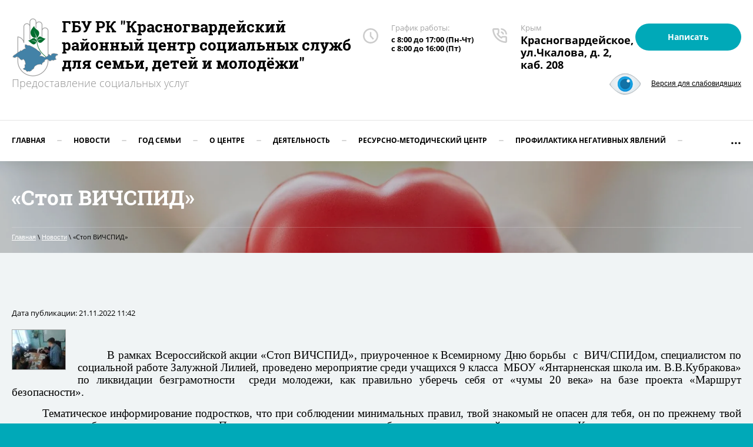

--- FILE ---
content_type: text/html; charset=utf-8
request_url: http://kr-csssdm.ru/novosti/article_post/stop-vichspid-1
body_size: 12694
content:
		
	
	


 <!doctype html>
 
<html lang="ru">
	 
	<head>
		 
		<meta charset="utf-8">
		 
		<meta name="robots" content="all"/>
		 <title>«Стоп ВИЧСПИД»</title> 
		<meta name="description" content="«Стоп ВИЧСПИД»">
		 
		<meta name="keywords" content="«Стоп ВИЧСПИД»">
		 
		<meta name="SKYPE_TOOLBAR" content="SKYPE_TOOLBAR_PARSER_COMPATIBLE">
		<meta name="viewport" content="width=device-width, height=device-height, initial-scale=1.0, maximum-scale=1.0, user-scalable=no">
		 
		<meta name="msapplication-tap-highlight" content="no"/>
		 
		<meta name="format-detection" content="telephone=no">
		 
		<meta http-equiv="x-rim-auto-match" content="none">
		 
		<!--  -->
		<link rel="stylesheet" href="/g/css/styles_articles_tpl.css">
		 
		<link rel="stylesheet" href="/t/v485/images/css/styles.css">
		 
		<link rel="stylesheet" href="/t/v485/images/css/designblock.scss.css">
		 
		<link rel="stylesheet" href="/t/v485/images/css/s3_styles.scss.css">
		 
		<script src="/g/libs/jquery/1.10.2/jquery.min.js"></script>
		 
		<script src="/g/s3/misc/adaptiveimage/1.0.0/adaptiveimage.js"></script>
		 
            <!-- 46b9544ffa2e5e73c3c971fe2ede35a5 -->
            <script src='/shared/s3/js/lang/ru.js'></script>
            <script src='/shared/s3/js/common.min.js'></script>
        <link rel='stylesheet' type='text/css' href='/shared/s3/css/calendar.css' /><link rel='stylesheet' type='text/css' href='/shared/highslide-4.1.13/highslide.min.css'/>
<script type='text/javascript' src='/shared/highslide-4.1.13/highslide-full.packed.js'></script>
<script type='text/javascript'>
hs.graphicsDir = '/shared/highslide-4.1.13/graphics/';
hs.outlineType = null;
hs.showCredits = false;
hs.lang={cssDirection:'ltr',loadingText:'Загрузка...',loadingTitle:'Кликните чтобы отменить',focusTitle:'Нажмите чтобы перенести вперёд',fullExpandTitle:'Увеличить',fullExpandText:'Полноэкранный',previousText:'Предыдущий',previousTitle:'Назад (стрелка влево)',nextText:'Далее',nextTitle:'Далее (стрелка вправо)',moveTitle:'Передвинуть',moveText:'Передвинуть',closeText:'Закрыть',closeTitle:'Закрыть (Esc)',resizeTitle:'Восстановить размер',playText:'Слайд-шоу',playTitle:'Слайд-шоу (пробел)',pauseText:'Пауза',pauseTitle:'Приостановить слайд-шоу (пробел)',number:'Изображение %1/%2',restoreTitle:'Нажмите чтобы посмотреть картинку, используйте мышь для перетаскивания. Используйте клавиши вперёд и назад'};</script>

<!--s3_require-->
<link rel="stylesheet" href="/g/basestyle/1.0.1/articles/articles.css" type="text/css"/>
<link rel="stylesheet" href="/g/basestyle/1.0.1/user/user.css" type="text/css"/>
<link rel="stylesheet" href="/g/basestyle/1.0.1/articles/articles.blue.css" type="text/css"/>
<script type="text/javascript" src="/g/templates/pages/2016.1/articles/articles.js" async></script>
<link rel="stylesheet" href="/g/basestyle/1.0.1/user/user.blue.css" type="text/css"/>
<script type="text/javascript" src="/g/basestyle/1.0.1/user/user.js"></script>
<!--/s3_require-->

		<link href="/g/s3/anketa2/1.0.0/css/jquery-ui.css" rel="stylesheet" type="text/css"/>
		 
		<script src="/g/libs/jqueryui/1.10.0/jquery-ui.min.js" type="text/javascript"></script>
		 		<script src="/g/s3/anketa2/1.0.0/js/jquery.ui.datepicker-ru.js"></script>
		 
		<link rel="stylesheet" href="/g/libs/jquery-popover/0.0.3/jquery.popover.css">
		 
		<script src="/g/libs/jquery-popover/0.0.3/jquery.popover.min.js" type="text/javascript"></script>
		 
		<script src="/g/s3/misc/form/1.2.0/s3.form.js" type="text/javascript"></script>
		 
		<script src="https://api-maps.yandex.ru/2.1/?lang=ru_RU" type="text/javascript"></script>
		  
		<script type="text/javascript" src="/t/v485/images/js/main.js"></script>
		  
		<!--[if lt IE 10]> <script src="/g/libs/ie9-svg-gradient/0.0.1/ie9-svg-gradient.min.js"></script> <script src="/g/libs/jquery-placeholder/2.0.7/jquery.placeholder.min.js"></script> <script src="/g/libs/jquery-textshadow/0.0.1/jquery.textshadow.min.js"></script> <script src="/g/s3/misc/ie/0.0.1/ie.js"></script> <![endif]-->
		<!--[if lt IE 9]> <script src="/g/libs/html5shiv/html5.js"></script> <![endif]-->
		   
		 
		 <style>
		 @media screen and (min-width: 0) and (max-width: 600px) {
		 	.zz { text-align: center !important;}
		 }
	 	</style>
	 	
	</head>
	 
	<body>
		 
		<div class="wrapper editorElement layer-type-wrapper" >
			  <div class="side-panel side-panel-10 widget-type-side_panel editorElement layer-type-widget widget-6" data-layers="['widget-15':['tablet-landscape':'inSide','tablet-portrait':'inSide','mobile-landscape':'inSide','mobile-portrait':'inSide']]" data-phantom="0" data-position="left">
	<div class="side-panel-top">
		<div class="side-panel-button">
			<span class="side-panel-button-icon">
				<span class="side-panel-button-icon-line"></span>
				<span class="side-panel-button-icon-line"></span>
				<span class="side-panel-button-icon-line"></span>
			</span>
		</div>
		<div class="side-panel-top-inner" ></div>
	</div>
	<div class="side-panel-mask"></div>
	<div class="side-panel-content">
		<div class="side-panel-close"></div>		<div class="side-panel-content-inner"></div>
	</div>
</div>   
			<div class="editorElement layer-type-block ui-droppable block-2" >
				<div class="editorElement layer-type-block ui-droppable block-14" >
					<div class="editorElement layer-type-block ui-droppable block-28" >
						<div class="layout column layout_7" >
							<div class="editorElement layer-type-block ui-droppable block-4" >
								<div class="site-name-9 widget-5 widget-type-site_name editorElement layer-type-widget">
									 <a href="http://kr-csssdm.ru"> 					
									  					
									  					
									 <div class="sn-wrap">  
									<div class="sn-logo">
										 
										<img src="/thumb/2/SPjbw9-Y_u-R2gmItdintw/80r/d/268268_0559.png" alt="ГБУ РК &quot;Красногвардейский районный центр социальных служб для семьи, детей и молодёжи&quot;">

										 
									</div>
									   
									<div class="sn-text">
										<div class="align-elem">
											ГБУ РК &quot;Красногвардейский районный центр социальных служб для семьи, детей и молодёжи&quot;
										</div>
									</div>
									  
								</div>
								 </a> 
						</div>
						<div class="site-description widget-4 widget-type-site_description editorElement layer-type-widget">
							 
							<div class="align-elem">
								Предоставление социальных услуг
							</div>
							 
						</div>
					</div>
				</div>
				<div class="layout column layout_70" >
					<div class="editorElement layer-type-block ui-droppable block-29" >
						<div class="layout column layout_49" >
							  	<div class="schedule-49 widget-26 schedule-block contacts-block widget-type-contacts_schedule editorElement layer-type-widget">
		<div class="inner">
			<label class="cell-icon" for="tg-schedule-49">
				<div class="icon"></div>
			</label>
			<input id="tg-schedule-49" class="tgl-but" type="checkbox">
			<div class="block-body-drop">
				<div class="cell-text">
					<div class="title"><div class="align-elem">График работы:</div></div>
					<div class="text_body">
						<div class="align-elem">с 8:00 до 17:00 (Пн-Чт)<br />
с 8:00 до 16:00 (Пт)</div>
					</div>
				</div>
			</div>
		</div>
	</div>
  
						</div>
						<div class="layout column layout_5" >
							<div class="editorElement layer-type-block ui-droppable block-3" >
								  	<div class="phones-6 widget-3 phones-block contacts-block widget-type-contacts_phone editorElement layer-type-widget">
		<div class="inner">
			<label class="cell-icon" for="tg-phones-6">
				<div class="icon"></div>
			</label>
			<input id="tg-phones-6" class="tgl-but" type="checkbox">
			<div class="block-body-drop">
				<div class="cell-text">
					<div class="title"><div class="align-elem">Крым</div></div>
					<div class="text_body">
						<div class="align-elem">
															<div><a href="tel:Красногвардейское, ул.Чкалова, д. 2, каб. 208">Красногвардейское, ул.Чкалова, д. 2, каб. 208</a></div>													</div>
					</div>
				</div>
			</div>
		</div>
	</div>
  
							</div>
						</div>
						<div class="layout column layout_27" >
							<div class="editorElement layer-type-block ui-droppable block-12" >
								  	<a class="button-30 widget-16 widget-type-button editorElement layer-type-widget" href="#"  data-api-type="popup-form" data-api-url="/-/x-api/v1/public/?method=form/postform&param[form_id]=5042461&param[tpl]=wm.form.popup.tpl&placeholder=title&tit_en=1&sh_err_msg=0&ic_en=0&u_s=/user" data-wr-class="popover-wrap-30"><span>Написать</span></a>
  
							</div>
						</div>
					</div>
					<a class="zz" style="text-align: right; display: inline-block;" title="Версия для слабовидящих" href="http://special.kr-csssdm.ru/" style=""><img style="padding-right: 15px; vertical-align: middle;" height="43" src="/t/v485/images/eye.png" alt="">Версия для слабовидящих</a>
				</div>
			</div>
			<div class="editorElement layer-type-block ui-droppable block-13" >
				<div class="widget-15 horizontal menu-26 wm-widget-menu widget-type-menu_horizontal editorElement layer-type-widget" data-screen-button="more" data-responsive-tl="button" data-responsive-tp="button" data-responsive-ml="columned" data-more-text="..." data-child-icons="0">
					 
					<div class="menu-button">
						Меню
					</div>
					 
					<div class="menu-scroll">
						     <ul><li class="menu-item"><a href="/" ><span class="menu-item-text">Главная</span></a></li><li class="delimiter"></li><li class="opened active menu-item"><a href="/novosti" ><span class="menu-item-text">Новости</span></a></li><li class="delimiter"></li><li class="menu-item"><a href="/god-semi" ><span class="menu-item-text">Год Семьи</span></a><ul class="level-2"><li><a href="/csssdmgodsemi" >#ЦСССДМГодСемьи</a></li></ul></li><li class="delimiter"></li><li class="menu-item"><a href="/about" ><span class="menu-item-text">О центре</span></a><ul class="level-2"><li><a href="/uslugi" >Услуги</a></li><li><a href="/nasha-komanda" >Наша команда</a></li><li><a href="/nashi-partnery" >Наши партнёры</a></li><li><a href="/ustvnie" >Уставные документы</a></li><li><a href="/npa" >Нормативно-правовые документы</a><ul class="level-3"><li><a href="/fzakoni" >Федеральные законы</a></li><li><a href="/gosti" >Государственные стандарты</a></li><li><a href="/konstitut" >Конституции РФ и РК, Кодексы</a></li><li><a href="/zrk" >Законы Республики Крым</a></li><li><a href="/prikazy-ministerstv-respubliki-krym" >Приказы министерств Республики Крым</a></li><li><a href="/akty-pravitelstva-rk" >Акты правительства РК</a></li></ul></li><li><a href="/otchetnaya-i-planovaya-dokumentatsiya" >Отчётная и плановая документация</a><ul class="level-3"><li><a href="/planovaya-i-otchetnaya-dokumentatsiya-krasnogvardeyskogo-rtssssdm-2018-2019-god" >Плановая и отчётная документация Красногвардейского РЦСССДМ 2019/2020 год</a></li><li><a href="/planovaya-i-otchetnaya-dokumentatsiya-krasnogvardeyskogo-rtssssdm-2018-god" >Плановая и отчётная документация Красногвардейского РЦСССДМ 2017/2018 год</a></li><li><a href="/planovaya-i-otchetnaya-dokumentaciya-krasnogvardejskogo-rcsssdm-2018-2019-god" >Плановая и отчётная документация Красногвардейского РЦСССДМ 2018/2019 год</a></li><li><a href="/planovaya-i-otchetnaya-dokumentaciya" >Плановая и отчётная документация Красногвардейского РЦСССДМ 2020/2021 год</a></li><li><a href="/planovaya-i-otchetnaya-dokumentaciya-krasnogvardejskogo-rcsssdm-za-pervoe-polugodie-2021-goda"  target="_blank">Плановая и отчётная документация Красногвардейского РЦСССДМ за первое полугодие 2021 года</a></li><li><a href="/planovaya-i-otchetnaya-dokumentaciya-1" >Плановая и отчётная документация Красногвардейского РЦСССДМ 2022/2023 год</a></li><li><a href="/planovaya-i-otchetnaya-dokumentaciya-krasnogvardejskogo-rcsssdm-2023-2024-god" >Плановая и отчётная документация Красногвардейского РЦСССДМ 2023/2024 год</a></li><li><a href="/planovaya-i-otchetnaya-dokumentaciya-krasnogvardejskogo-rcsssdm-2023-2024-god-1" >Плановая и отчётная документация Красногвардейского РЦСССДМ 2024/2025 год</a></li><li><a href="/planovaya-i-otchetnaya-dokumentaciya-krasnogvardejskogo-rcsssdm-2025-2026-god" >Плановая и отчётная документация Красногвардейского РЦСССДМ 2025/2026 год</a></li></ul></li></ul></li><li class="delimiter"></li><li class="menu-item"><a href="/programmy" ><span class="menu-item-text">Деятельность</span></a><ul class="level-2"><li><a href="/roditeli-ryadom-s-detmi" >Работа по профилактике суицида среди несовершеннолетних</a></li><li><a href="/deti-schastlivogo-mira" >Работа с семьями, детьми и молодежью, оказавшимися в трудной жизненной ситуации</a></li><li><a href="/ekstrennaya-pomoshch" >Экстренная помощь</a></li><li><a href="/sotsialnaya-rabota-s-semyami-litsami-s-problemoy-invalidnosti" >Социальная работа с семьями, лицами с проблемой инвалидности</a></li><li><a href="/rabota-s-semyami-i-nesovershennoletnimi-nakhodyashchimisya-v-sotsialno-opasnom-polozhenii" >Работа с семьями и несовершеннолетними, находящимися в социально опасном положении</a></li><li><a href="/preduprezhdeniye-nasiliya-v-semye" >Предупреждение насилия в семье</a></li><li><a href="/reabilitatsiya-i-resotsializatsiya-lits-potreblyayushchikh-narkoticheskiye-sredstva-bez-naznacheniya-vracha" >Реабилитация и ресоциализация лиц, потребляющих наркотические средства без назначения врача</a></li><li><a href="/monitoring-kachestva-predostavleniya-sotsialnykh-uslug" >Мониторинг качества предоставления социальных услуг</a></li><li><a href="/meropriyatiya" >Истории из семейного фотоальбома</a></li><li><a href="/opros-ob-effektivnosti-deyatelnosti-gbu-rk-krasnogvardejskij-rcsssdm" >Опрос об эффективности деятельности ГБУ РК "Красногвардейский РЦСССДМ"</a></li></ul></li><li class="delimiter"></li><li class="menu-item"><a href="/informatsiya" ><span class="menu-item-text">Ресурсно-методический центр</span></a><ul class="level-2"><li><a href="/informaciya-dlya-detej" >Информация для детей</a></li><li><a href="/informaciya-dlya-roditelej" >Информация для родителей</a><ul class="level-3"><li><a href="/mnogodetnyye" >Многодетные</a><ul class="level-4"><li><a href="/besplatnyy-proyezd-detyam-iz-mnogodetnykh-semey-po-prigorodnym-i-mezhdugorodnykh-marshrutakh" >Бесплатный проезд детям из многодетных семей по пригородным и междугородных маршрутах</a></li><li><a href="/lgoty-na-uslugi-notariusov-mnogodetnym-semyam" >Льготы на услуги нотариусов многодетным семьям</a></li><li><a href="/[base64]" >Административный регламент предоставления Министерством образования, науки и молодёжи Республики Крым государственной услуги "Выдача, продление действия и замена удостоверения "Родителей многодетной с</a></li></ul></li><li><a href="/papin-den" >Папин день</a></li><li><a href="/semi-s-detmi" >Семьи с детьми</a></li><li><a href="/okazanie-sodejstviya-roditelyu-rebenok-kotorogo-nahoditsya-na-territorii-inostrannogo-gosudarstva-konvenciya-1996-goda" >Оказание содействия родителю, ребёнок которого находится на территории иностранного государства (Конвенция 1996 года)</a></li></ul></li><li><a href="/doklad-o-narkosituatsii-v-respublike-krym-v-2018-godu-utverzhden-protokolom-antinarkoticheskoy-komissii-v-respublike-krym-ot-28-marta-2019-goda-no-1" >Доклад  «О наркоситуации в Республике Крым в 2018 году»,  (утвержден протоколом антинаркотической комиссии  в Республике Крым от «28» марта 2019 года № 1)</a></li><li><a href="/informaciya-dlya-kandidatov-v-usynoviteli-opekuny-popechiteli-priemnye-roditeli" >Информация для кандидатов в усыновители, опекуны (попечители), приемные родители</a></li></ul></li><li class="delimiter"></li><li class="menu-item"><a href="/profilaktika-negativnykh-yavleniy" ><span class="menu-item-text">Профилактика негативных явлений</span></a><ul class="level-2"><li><a href="/metodicheskiye-rekomendatsii-dlya-ispolzovaniya-v-rabote-s-nesovershennoletnimi-i-molodezhyu" >Методические рекомендации для использования в работе с несовершеннолетними и молодежью</a></li><li><a href="/informatsionno-prosvetitelskiye-materialy" >Информационно-просветительские материалы</a></li><li><a href="/profilaktika-suitsiidalnogo-povedeniya-sredi-detey-i-podrostkov" >Профилактика суициидального поведения среди детей и подростков</a></li><li><a href="/vliyaniye-smi-na-rebenka" >Влияние СМИ на ребёнка</a></li><li><a href="http://www.fcprc.ru/projects/hotline/"  target="_blank">«Горячая линия» по вопросам проведения социально-психологического тестирования обучающихся</a></li><li><a href="/profilaktika-narkomanii" >Профилактика наркомании</a><ul class="level-3"><li><a href="/kak-otkazatsya-yesli-predlagayut-narkotiki" >Как отказаться, если предлагают наркотики</a></li><li><a href="/o-vrede-narkotikov" >О вреде наркотиков</a></li><li><a href="/kak-raspoznat-priznaki-narkomanii-u-detey" >Как распознать признаки наркомании у детей</a></li><li><a href="/rekomendatsii-roditelyam" >Рекомендации родителям</a></li><li><a href="/sovremennyye-narkotiki" >Современные наркотики</a></li><li><a href="/snyus-pervaya-pomoshch-i-profilaktika" >СНЮС - первая помощь и профилактика</a></li></ul></li><li><a href="/sovety-roditelyam-po-bezopasnosti-detey-v-seti-internet" >Советы родителям по безопасности детей в сети Интернет</a></li><li><a href="/otvetstvennoye-ottsovstvo" >Ответственное отцовство</a></li><li><a href="/podrostkovaya-agressiya" >Подростковая агрессия</a></li><li><a href="/otcovstvo-tvoj-glavnyj-zhiznennyj-proekt" >Отцовство - твой главный жизненный проект</a></li><li><a href="/uspej-zametit-o-chem-molchit-rebenok" >Успей заметить о чём молчит ребёнок</a></li><li><a href="/kak-zashchititsya-ot-koronavirusa-2019-ncov"  target="_blank">Как защититься от коронавируса 2019-nCoV</a></li></ul></li><li class="delimiter"></li><li class="menu-item"><a href="/o-telefone-doveriya"  target="_blank"><span class="menu-item-text">О "Телефоне доверия"</span></a><ul class="level-2"><li><a href="/10-glavnyh-voprosov-o-detskom-telefone-doveriya"  target="_blank">О детском телефоне доверия</a></li><li><a href="/tanya" >ДТД</a></li><li><a href="/audioroliki" >Плакаты, банеры ДТД</a></li></ul></li><li class="delimiter"></li><li class="menu-item"><a href="/vydacha-udostoverenij-mnogodetnym-semyam" ><span class="menu-item-text">Выдача удостоверений многодетным семьям</span></a></li><li class="delimiter"></li><li class="menu-item"><a href="/protivodeystviye-korruptsii" ><span class="menu-item-text">Противодействие коррупции</span></a></li><li class="delimiter"></li><li class="menu-item"><a href="/kontakty" ><span class="menu-item-text">Контакты</span></a></li><li class="delimiter"></li><li class="menu-item"><a href="/search" ><span class="menu-item-text">Поиск по сайту</span></a></li><li class="delimiter"></li><li class="menu-item"><a href="/otzyvy" ><span class="menu-item-text">Отзывы</span></a></li></ul> 
					</div>
					 
				</div>
			</div>
		</div>
	</div>
	<div class="editorElement layer-type-block ui-droppable block-59" style="background: linear-gradient(rgba(0,0,0,0.24), rgba(0,0,0,0.24)), url('/d/2400x1600.jpg') left 50% top calc(50% + 197px) / cover no-repeat"  >
		<div class="editorElement layer-type-block ui-droppable block-62" >
			<h1 class="h1 widget-75 widget-type-h1 editorElement layer-type-widget">
				«Стоп ВИЧСПИД»
			</h1>
			 
<div class="widget-74 path widget-type-path editorElement layer-type-widget" data-url="/novosti"><a href="/">Главная</a> \ <a href="/novosti">Новости</a> \ «Стоп ВИЧСПИД»</div> 
		</div>
	</div>
	<div class="editorElement layer-type-block ui-droppable block-60" >
		<div class="editorElement layer-type-block ui-droppable block-61" >
			<article class="content-140 content widget-76 widget-type-content editorElement layer-type-widget">

<link rel="stylesheet" href="/g/libs/jquery-popover/0.0.3/jquery.popover.css">


<div class="g-page g-page-article g-page-article--main">
	<div class="g-top-panel g-top-panel--relative">
		
	</div>
	
	<style>
		
			.g-menu-2__link{display: block;}
			@media (max-width: 380px){
				.g-article--simple-view .g-article__image{float: none;margin-right: auto;margin-left: auto;text-align: center;}
			}
		
	</style>

	
				
			<style>
				
				
					.g-comment__form{max-width: 600px;}
					.g-rating-edit{max-width: 115px;}
				
					.g-form-field__hint--popup{position: relative;top: auto; left: 0; margin: 10px 0 0;max-width: 100%;white-space: normal;}
					.g-form-field__hint--popup:before{
						top: -6px;
						left: 10px;
						transform: rotate(45deg);
					}
					.g-page-article__text,.g-page-article__date{color: inherit;}
				
			</style>

			<div class="g-page-article">
	<div class="g-page-article__top-panel">

				
		
		<div class="g-page-article__date">Дата публикации: 21.11.2022 11:42</div>

				 
		       	</div>

			<div class="g-page-article__image">
			<a class="highslide" href="/d/marshrut_bezopasnosti_yantarnoe.jpg" onclick="return hs.expand(this);">
				<img src="/thumb/2/54xmR4XD092yAxtlw-je0w/90r90/d/marshrut_bezopasnosti_yantarnoe.jpg" alt="«Стоп ВИЧСПИД»" title="«Стоп ВИЧСПИД»">
			</a>
		</div>
	
	<div class="g-page-article__text">
		<p align="center" style="text-align:center; margin-bottom:13px">&nbsp;</p>

<p style="text-align:justify; margin-bottom:13px"><span style="font-size:11pt"><span style="text-justify:inter-ideograph"><span style="line-height:115%"><span style="font-family:Calibri,&quot;sans-serif&quot;"><span style="font-size:14.0pt"><span style="line-height:115%"><span style="font-family:&quot;Times New Roman&quot;,&quot;serif&quot;">&nbsp;&nbsp;&nbsp;&nbsp;&nbsp;&nbsp;&nbsp;&nbsp; В рамках Всероссийской акции &laquo;Стоп ВИЧСПИД&raquo;, приуроченное к Всемирному Дню борьбы&nbsp; с&nbsp; ВИЧ/СПИДом, специалистом по социальной работе Залужной Лилией, проведено мероприятие среди учащихся 9 класса&nbsp; МБОУ &laquo;Янтарненская школа им. В.В.Кубракова&raquo; по ликвидации безграмотности&nbsp; среди молодежи, как правильно уберечь себя от &laquo;чумы 20 века&raquo; на базе проекта &laquo;Маршрут безопасности&raquo;. </span></span></span></span></span></span></span></p>

<p style="text-align:justify; margin-bottom:13px"><span style="font-size:11pt"><span style="text-justify:inter-ideograph"><span style="line-height:115%"><span style="font-family:Calibri,&quot;sans-serif&quot;"><span style="font-size:14.0pt"><span style="line-height:115%"><span style="font-family:&quot;Times New Roman&quot;,&quot;serif&quot;">&nbsp;&nbsp;&nbsp;&nbsp;&nbsp;&nbsp;&nbsp;&nbsp; Тематическое информирование подростков, что при соблюдении минимальных правил, твой знакомый не опасен для тебя, он по прежнему твой друг и вашему общению нет ограничения. Пути заражения очевидны, нет необходимости в излишней осторожности. Кто предупрежден, тот вооружен. Особенно уделено внимание теме контрацепции.</span></span></span></span></span></span></span></p>

<p style="text-align:justify; margin-bottom:13px"><span style="font-size:11pt"><span style="text-justify:inter-ideograph"><span style="line-height:115%"><span style="font-family:Calibri,&quot;sans-serif&quot;"><span style="font-size:14.0pt"><span style="line-height:115%"><span style="font-family:&quot;Times New Roman&quot;,&quot;serif&quot;">&nbsp;&nbsp;&nbsp;&nbsp;&nbsp;&nbsp;&nbsp;&nbsp; В рамках таких мероприятий, в социуме воспитывается благоприятная обстановка для повседневного общения. </span></span></span></span></span></span></span></p>

<p style="text-align:justify; margin-bottom:13px"><span style="font-size:14pt;"><span data-mega-font-name="times_new_roman" style="font-family:Times New Roman,Times,serif;">Специалист по социальной работе ГБУ РК &laquo;Красногвардейский районный ЦСССДМ&raquo; Л.Ю.Залужная</span></span></p>
	</div>

	<div class="g-clear"></div>

	
		
	</div>
		
	</div>

</article>
		</div>
	</div>
	<div class="editorElement layer-type-block ui-droppable block-50" >
		<div class="editorElement layer-type-block ui-droppable block-51" >
			<div class="editorElement layer-type-block ui-droppable block-56" >
				<div class="layout column layout_144" >
					   
	
	
	
	<div class="form-144 widget-77 vertical_mode widget-type-form_adaptive editorElement layer-type-widget">
		<div class="form__header"><div class="align-elem">Нужна помощь? Напишите!</div></div>									<div class="form__text"><div class="align-elem"><p>Наш специалист свяжется с Вами</p></div></div>
							<div class="form__body" data-api-type="form" data-api-url="/-/x-api/v1/public/?method=form/postform&param[form_id]=5042461">
					<form method="post">
				<input type="hidden" name="_form_item" value="144">
				<input type="hidden" name="form_id" value="5042461">
				<input type="hidden" name="tpl" value="db:bottom.tpl">
									<div class="form-table">
						<div class="form-tbody">
															<div class="form-item-group group-text">
									<div class="form-item form-text field_173102241"><div class="form-item__body"><input class="wm-input-default"  placeholder="* Ваше имя: "  type="text" size="1" maxlength="100" value="" name="d[0]" id="d[0]" required /></div></div><div class="form-item form-text field_173102441"><div class="form-item__body"><input class="wm-input-default"  placeholder="* Телефон: "  type="text" size="1" maxlength="100" value="" name="d[1]" id="d[1]" required /></div></div><div class="form-item form-text field_3138861"><div class="form-item__body"><input class="wm-input-default"  placeholder="* E-mail: "  type="text" size="1" maxlength="100" value="" name="d[2]" id="d[2]" required /></div></div><div class="form-item form-text field_17345816"><div class="form-item__body"><input class="wm-input-default"  placeholder="* Место жительства: "  type="text" size="1" maxlength="100" value="" name="d[3]" id="d[3]" required /></div></div><div class="form-item form-checkbox field_17346016"><div class="form-item__body"><input type="checkbox" id="d[5]" name="d[5]"><label for="d[5]" class="form-item__title">В соответствии с Федерельным законом РФ от 27.07.2006 г. № 152 - ФЗ "О персональных данных" даю согласие на обработку персональных данных из первичных источников с целью реализации своих гражданских прав.: <span class="form-item__required">*</span></label></div></div>
								</div>
																						<div class="form-item-group group-textarea">
									<div class="form-item form-textarea field_173102641"><label class="form-item__body"><textarea class="wm-input-default"  placeholder="* Комментарий: " cols="1" rows="1" name="d[6]" id="d[6]" required></textarea></label></div>
								</div>
													</div>
													<div class="form-tfoot">
								<div class="form-item-group group-button">
																			<div class="form-submit"><div class="form-item__body"><button class="wm-input-default" type="submit"><span class="align-elem">Отправить</span></button></div></div>
																	</div>
							</div>
											</div>
					<span class="form-item__title agreement" style="margin-top:15px;">&#10004 <a href="/user/agreement"> Ознакомлен с пользовательским соглашением</a></span>
							<re-captcha data-captcha="recaptcha"
     data-name="captcha"
     data-sitekey="6LcNwrMcAAAAAOCVMf8ZlES6oZipbnEgI-K9C8ld"
     data-lang="ru"
     data-rsize="invisible"
     data-type="image"
     data-theme="light"></re-captcha></form>
				</div>
	</div>
	   
				</div>
				<div class="layout column layout_119" >
					<div class="editorElement layer-type-block ui-droppable block-52" >
						<div class="widget-64 map-121 widget-type-map editorElement layer-type-widget" data-controls="searchControl,trafficControl,typeSelector,zoomControl,routeEditor,fullscreenControl" id="widgetMap121" data-center="45.500744, 34.296458" data-zoom="16" data-type="yandex#map">
							   
							<input type="hidden" name="widgetMap121" value="[{&quot;preset&quot; : &quot;islands#blueStretchyIcon&quot;,&quot;point&quot;: &quot;45.500744, 34.296458&quot;, &quot;iconContent&quot;: &quot;\u041e\u0444\u0438\u0441&quot;, &quot;balloonContent&quot;: null}]">
							  
						</div>
						      <div class="address-120 widget-63 address-block contacts-block widget-type-contacts_address editorElement layer-type-widget">
        <div class="inner">
            <label class="cell-icon" for="tg120">
                <div class="icon"></div>
            </label>
            <input id="tg120" class="tgl-but" type="checkbox">
            <div class="block-body-drop">
                <div class="cell-text">
                    <div class="title"><div class="align-elem">Адрес нашего офиса:</div></div>
                    <div class="text_body">
                        <div class="align-elem">297000, Республика Крым, пгт. Красногвардейское, ул. Чкалова, д. 2, каб. 208</div>
                    </div>
                </div>
            </div>
        </div>
    </div>
  
					</div>
				</div>
			</div>
		</div>
		<div class="layout layout_center not-columned layout_center_116_id_117_1" >
			              <div class="up-136 widget-73 up_button widget-type-button_up editorElement layer-type-widget" data-speed="900">
			<div class="icon"></div>
				<div class="title">Наверх</div>
	</div>          
		</div>
		<div class="editorElement layer-type-block ui-droppable block-53" >
			<div class="editorElement layer-type-block ui-droppable block-57" >
				<div class="layout columned columns-2 layout_132_id_130" >
					<div class="layout column layout_130" >
						<div class="site-copyright widget-70 widget-type-site_copyright editorElement layer-type-widget">
							 
							<div class="align-elem">
								   Copyright &copy; 2018 - 2026								<br />
								 
							</div>
							 
						</div>
					</div>
					<div class="layout column layout_127" >
						<div class="editorElement layer-type-block ui-droppable block-55" >
							<div class="layout column layout_128" >
								    
							</div>
							<div class="layout column layout_129" >
								  	<div class="phones-129 widget-69 phones-block contacts-block widget-type-contacts_phone editorElement layer-type-widget">
		<div class="inner">
			<label class="cell-icon" for="tg-phones-129">
				<div class="icon"></div>
			</label>
			<input id="tg-phones-129" class="tgl-but" type="checkbox">
			<div class="block-body-drop">
				<div class="cell-text">
					<div class="title"><div class="align-elem">Телефон:</div></div>
					<div class="text_body">
						<div class="align-elem">
															<div><a href="tel:Красногвардейское, ул.Чкалова, д. 2, каб. 208">Красногвардейское, ул.Чкалова, д. 2, каб. 208</a></div>													</div>
					</div>
				</div>
			</div>
		</div>
	</div>
  
							</div>
							<div class="layout column layout_126" >
								  	<a class="button-126 widget-67 widget-type-button editorElement layer-type-widget" href="#"  data-api-type="popup-form" data-api-url="/-/x-api/v1/public/?method=form/postform&param[form_id]=5042461&param[tpl]=wm.form.popup.tpl&placeholder=title&tit_en=0&sh_err_msg=0&ic_en=0&u_s=/user" data-wr-class="popover-wrap-126"><span>Напишите нам</span></a>
  
							</div>
						</div>
					</div>
				</div>
				<div class="editorElement layer-type-block ui-droppable block-54" >
					<div class="layout column layout_125" >
						<div class="site-counters widget-66 widget-type-site_counters editorElement layer-type-widget">
							 <!--LiveInternet counter--><script type="text/javascript">
document.write("<a href='//www.liveinternet.ru/click' "+
"target=_blank><img src='//counter.yadro.ru/hit?t12.1;r"+
escape(document.referrer)+((typeof(screen)=="undefined")?"":
";s"+screen.width+"*"+screen.height+"*"+(screen.colorDepth?
screen.colorDepth:screen.pixelDepth))+";u"+escape(document.URL)+
";h"+escape(document.title.substring(0,150))+";"+Math.random()+
"' alt='' title='LiveInternet: показано число просмотров за 24"+
" часа, посетителей за 24 часа и за сегодня' "+
"border='0' width='88' height='31'><\/a>")
</script><!--/LiveInternet-->
<!--__INFO2026-01-27 20:04:03INFO__-->
 
						</div>
					</div>
					<div class="layout column layout_124" >
						  <div class="mega-copyright widget-65  widget-type-mega_copyright editorElement layer-type-widget"><span style='font-size:14px;' class='copyright'><!--noindex--><span style="text-decoration:underline; cursor: pointer;" onclick="javascript:window.open('https://megagr'+'oup.ru/?utm_referrer='+location.hostname)" class="copyright"><img src="https://cp1.megagroup.ru/g/mlogo/25x25/grey/light.png" alt="Мегагрупп.ру" style="vertical-align: middle;">Мегагрупп.ру</span><!--/noindex-->


</span></div>  
					</div>
				</div>
			</div>
		</div>
	</div>
</div>

<!-- assets.bottom -->
<!-- </noscript></script></style> -->
<script src="/my/s3/js/site.min.js?1769515702" ></script>
<script src="/my/s3/js/site/defender.min.js?1769515702" ></script>
<script src="https://cp.onicon.ru/loader/5abe30ae286688163c8b4596.js" data-auto async></script>
<script >/*<![CDATA[*/
var megacounter_key="ca9394bf4f87e9df92049779a4eb4bd7";
(function(d){
    var s = d.createElement("script");
    s.src = "//counter.megagroup.ru/loader.js?"+new Date().getTime();
    s.async = true;
    d.getElementsByTagName("head")[0].appendChild(s);
})(document);
/*]]>*/</script>
<script >/*<![CDATA[*/
$ite.start({"sid":1965468,"vid":1977830,"aid":2328720,"stid":4,"cp":21,"active":true,"domain":"kr-csssdm.ru","lang":"ru","trusted":false,"debug":false,"captcha":3});
/*]]>*/</script>
<!-- /assets.bottom -->
</body>
 
</html>

--- FILE ---
content_type: text/css
request_url: http://kr-csssdm.ru/t/v485/images/css/styles.css
body_size: 20241
content:
@import "fonts.css";
html{font-family:sans-serif;-ms-text-size-adjust:100%;-webkit-text-size-adjust:100%;}body{margin:0;background: #fff;}body::before{content:""; height: 1px; display: block; margin-top: -1px;}article,aside,details,figcaption,figure,footer,header,hgroup,main,menu,nav,section,summary{display:block}audio,canvas,progress,video{display:inline-block;vertical-align:baseline}audio:not([controls]){display:none;height:0}[hidden],template{display:none}a{background-color:transparent;color:inherit;}a:active,a:hover{outline:0}abbr[title]{border-bottom:1px dotted}b,strong{font-weight:bold}dfn{font-style:italic}h1{margin: 0; font-size: inherit; font-weight: inherit;}mark{background:#ff0;color:#000}small{font-size:80%}sub,sup{font-size:75%;line-height:0;position:relative;vertical-align:baseline}sup{top:-0.5em}sub{bottom:-0.25em}img{border:0}svg:not(:root){overflow:hidden}figure{margin:1em 40px}hr{box-sizing:content-box;height:0}pre{overflow:auto}code,kbd,pre,samp{font-family:monospace,monospace;font-size:1em}button,input,optgroup,select,textarea{color:#000;font:inherit;margin:0}button{overflow:visible}button,select{text-transform:none}button,html input[type="button"],input[type="reset"],input[type="submit"]{-webkit-appearance:button;cursor:pointer}button[disabled],html input[disabled]{cursor:default}button::-moz-focus-inner,input::-moz-focus-inner{border:0;padding:0}input{line-height:normal}input[type="checkbox"],input[type="radio"]{box-sizing:border-box;padding:0}input[type="number"]::-webkit-inner-spin-button,input[type="number"]::-webkit-outer-spin-button{height:auto}input[type="search"]{-webkit-appearance:textfield;box-sizing:content-box}input[type="search"]::-webkit-search-cancel-button,input[type="search"]::-webkit-search-decoration{-webkit-appearance:none}fieldset{border:1px solid silver;margin:0 2px;padding:.35em .625em .75em}legend{border:0;padding:0}textarea{overflow:auto}optgroup{font-weight:bold}table{border-collapse:collapse;border-spacing:0}
body.noscroll {overflow: hidden !important;}
.removed, .hidden { display: none !important;}
.editorElement, .layout {
	box-sizing: border-box;
	padding-top: .02px;
	padding-bottom: .02px;
}
.editorElement { word-wrap: break-word; overflow-wrap: break-word;}
.vertical-middle {white-space: nowrap;}
.vertical-middle>* {white-space: normal;display: inline-block;vertical-align: middle;}
.vertical-middle::after {height: 100%;width: 0;display: inline-block;vertical-align: middle;content: "";}
.wrapper {margin: 0 auto;height: auto !important;height: 100%;min-height: 100%;min-height: 100vh;overflow: hidden;max-width: 100%;}
.wrapper > * { max-width: 100%; }
.editorElement .removed+.delimiter, .editorElement .delimiter:first-child {display: none;}
.wm-input-default {border: none; background: none; padding: 0;}
/* tooltip */
@keyframes show_hide {
	0% { left:85%; opacity: 0; width: auto; height: auto; padding: 5px 10px; font-size: 12px;}
	20% { left: 100%; opacity: 1; width: auto; height: auto; padding: 5px 10px; font-size: 12px;}
	100% { left: 100%; opacity: 1; width: auto; height: auto; padding: 5px 10px; font-size: 12px;}
}
@keyframes show_hide_after {
	0% {width: 5px; height: 5px;}
	100% {width: 5px; height: 5px;}
}
/* tooltip for horizontal */
@keyframes horizontal_show_hide {
	0% { top:95%; opacity: 0; width: 100%; height: auto; padding: 5px 10px; font-size: 12px;}
	20% { top: 100%; opacity: 1; width: 100%; height: auto; padding: 5px 10px; font-size: 12px;}
	100% { top: 100%; opacity: 1; width: 100%; height: auto; padding: 5px 10px; font-size: 12px;}
}
.wm-tooltip {display: none;position: absolute;z-index:100;top: 100%;left: 0;background: #FBFDDD;color: #CA3841;padding: 5px 10px;border-radius: 3px;box-shadow: 1px 2px 3px rgba(0,0,0,.3); white-space: normal; box-sizing: border-box;}
.wm-tooltip::after {content: "";font-size: 0;background: inherit;width: 5px;height: 5px;position: absolute;top: 0;left: 50%;margin: -2px 0 0;box-shadow: 0 1px 0 rgba(0,0,0,.1), 0 2px 0 rgba(0,0,0,.1);transform: rotate(45deg);}
.error .wm-tooltip {display: block;padding: 0;font-size: 0;animation: horizontal_show_hide 4s;}
.error .wm-tooltip::after {left:50%; top:0; margin: -2px 0 0; box-shadow: 0 -1px 0 rgba(0,0,0,.1), 0 -2px 0 rgba(0,0,0,.1); width: 0;height: 0;animation: show_hide_after 4s;}
.horizontal_mode .wm-tooltip {top: 100%; left: 0; width: 100%; white-space: normal; margin: 5px 0 0; text-align: center;}
.horizontal_mode .wm-tooltip::after {left: 50%; top: 0; margin: -2px 0 0; box-shadow: 0 -1px 0 rgba(0,0,0,.1), 0 -2px 0 rgba(0,0,0,.1);}
.error .horizontal_mode .wm-tooltip, .horizontal_mode .error .wm-tooltip {animation: horizontal_show_hide 4s;}
@media all and (max-width: 960px) {
	.wm-tooltip {top: 100%; left: 0; width: 100%; white-space: normal; margin: 5px 0 0; text-align: center;}
	.wm-tooltip::after {left: 50%; top: 0; margin: -2px 0 0; box-shadow: 0 -1px 0 rgba(0,0,0,.1), 0 -2px 0 rgba(0,0,0,.1);}
	.error .wm-tooltip {animation: horizontal_show_hide 4s;}
}
table.table0 td, table.table1 td, table.table2 td, table.table2 th {
	padding:5px;
	border:1px solid #dedede;
	vertical-align:top;
}
table.table0 td { border:none; }
table.table2 th {
	padding:8px 5px;
	background:#eb3c3c;
	border:1px solid #dedede;
	font-weight:normal;
	text-align:left;
	color:#fff;
}
.for-mobile-view { overflow: auto; }
.side-panel,
.side-panel-button,
.side-panel-mask,
.side-panel-content { display: none;}

.align-elem{
	flex-grow:1;
	max-width:100%;
}

html.mobile div{
	background-attachment: scroll;
}

.ui-datepicker {font-size: 14px !important; z-index: 999999 !important;}
body { border: none; background: #00a9b8; -webkit-border-radius: none; -moz-border-radius: none; border-radius: none; font-family: Arial, Helvetica, sans-serif;}
.wrapper { border: none; position: relative; font-family: Arial, Helvetica, sans-serif; color: #000000; font-style: normal; line-height: 1.2; letter-spacing: 0; text-transform: none; text-decoration: none; font-size: 12px; display: block; -webkit-flex-direction: column; -moz-flex-direction: column; flex-direction: column; -webkit-border-radius: none; -moz-border-radius: none; border-radius: none;}
.block-2 { padding: 30px 0 0.02px; margin: 0; border: none; position: relative; top: 0; left: 0; width: auto; min-height: 200px; background: #ffffff; z-index: 4; text-align: left; right: 0; -webkit-border-radius: none; -moz-border-radius: none; border-radius: none; display: block; text-indent: 0; text-decoration: none; -webkit-flex-direction: column; -moz-flex-direction: column; flex-direction: column; -webkit-justify-content: flex-start; -moz-justify-content: flex-start; justify-content: flex-start; max-width: 100%;}
.block-14 { margin: 0 auto; position: relative; top: 0; left: 0; width: 1280px; min-height: 0; z-index: 1; text-align: center; display: block; -webkit-flex-direction: column; -moz-flex-direction: column; flex-direction: column; text-decoration: none; right: 0; max-width: 100%;}
.block-28 .layout_7 { -webkit-flex: 1 0 0px; -moz-flex: 1 0 0px; flex: 1 0 0px; display: -webkit-flex; display: flex; -webkit-flex-direction: column; -moz-flex-direction: column; flex-direction: column;}
.block-28 .layout_70 { -webkit-flex: 1 0 0px; -moz-flex: 1 0 0px; flex: 1 0 0px; display: -webkit-flex; display: flex; -webkit-flex-direction: column; -moz-flex-direction: column; flex-direction: column;}
.block-28 { margin: 0; position: relative; top: 0; left: 0; width: auto; min-height: 0; max-width: 100%; z-index: 2; display: -webkit-flex; display: flex; -webkit-flex-direction: row; -moz-flex-direction: row; flex-direction: row; text-decoration: none; right: 0; padding-left: 20px; padding-right: 20px; -webkit-justify-content: center; -moz-justify-content: center; justify-content: center;}
.block-29 .layout_5 { display: -webkit-flex; display: flex; -webkit-flex-direction: column; -moz-flex-direction: column; flex-direction: column;}
.block-29 .layout_27 { display: -webkit-flex; display: flex; -webkit-flex-direction: column; -moz-flex-direction: column; flex-direction: column;}
.block-29 .layout_49 { display: -webkit-flex; display: flex; -webkit-flex-direction: column; -moz-flex-direction: column; flex-direction: column;}
.block-29 { margin: 5px 0 auto; position: relative; top: 0; left: 0; width: auto; min-height: 0; z-index: 2; display: -webkit-flex; display: flex; -webkit-flex-direction: row; -moz-flex-direction: row; flex-direction: row; -webkit-justify-content: center; -moz-justify-content: center; justify-content: center; text-decoration: none; right: 0;}
.block-12 { margin: 5px 0 auto 31px; position: relative; top: 0; left: 0; width: 180px; min-height: 0; z-index: 3; text-align: left; display: block; -webkit-flex-direction: column; -moz-flex-direction: column; flex-direction: column; text-decoration: none; right: 0;}
.widget-16 { margin: 0; border: none; position: relative; top: 0; left: 0; z-index: 1; font-family: Open Sans, sans-serif; color: #ffffff; text-align: center; text-decoration: none; font-size: 14px; box-sizing: border-box; display: -webkit-flex; display: flex; width: auto; -webkit-align-items: center; -moz-align-items: center; align-items: center; min-height: 45px; background: #00a9b8; -webkit-border-radius: 250px; -moz-border-radius: 250px; border-radius: 250px; -webkit-justify-content: center; -moz-justify-content: center; justify-content: center; -webkit-box-shadow: 0 0 0 transparent; -moz-box-shadow: 0 0 0 transparent; box-shadow: 0 0 0 transparent; font-weight: bold; padding-bottom: 10px; padding-top: 9px; right: 0;}
.widget-16:hover, 
.widget-16.hover, 
.widget-16.active { color: #000000; background: transparent; -webkit-box-shadow: inset 0px 0px 0px  2px #00a9b8; -moz-box-shadow: inset 0px 0px 0px  2px #00a9b8; box-shadow: inset 0px 0px 0px  2px #00a9b8;}
.popover-wrap-30 .popover-body { padding: 20px 40px 32px; border: 1px solid #b7b7b7; -webkit-border-radius: 5px; -moz-border-radius: 5px; border-radius: 5px; -webkit-box-shadow: 0 1px 4px rgba(0, 0, 0, 0.7); -moz-box-shadow: 0 1px 4px rgba(0, 0, 0, 0.7); box-shadow: 0 1px 4px rgba(0, 0, 0, 0.7); position: relative; display: inline-block; width: 270px; box-sizing: border-box; vertical-align: middle; background: #fff; text-align: left; font-size: 12px; max-width: 100%;}
.popover-wrap-30 .popover-body .form_text input { padding: 7px 8px; border: 1px solid #ccc; max-width: 100%; width: 100%; box-sizing: border-box; -webkit-border-radius: 4px; -moz-border-radius: 4px; border-radius: 4px; text-align: left; -webkit-appearance: none;}
.popover-wrap-30 .popover-body .form_calendar input { padding: 7px 8px; border: 1px solid #ccc; max-width: 100%; width: 100%; box-sizing: border-box; -webkit-border-radius: 4px; -moz-border-radius: 4px; border-radius: 4px; text-align: left; -webkit-appearance: none;}
.popover-wrap-30 .popover-body .form_calendar_interval input { padding: 7px 8px; border: 1px solid #ccc; max-width: 100%; width: 100%; box-sizing: border-box; -webkit-border-radius: 4px; -moz-border-radius: 4px; border-radius: 4px; text-align: left; -webkit-appearance: none; -webkit-flex-grow: 1; -moz-flex-grow: 1; flex-grow: 1;}
.popover-wrap-30 .popover-body textarea { padding: 7px 8px; border: 1px solid #ccc; max-width: 100%; box-sizing: border-box; -webkit-border-radius: 4px; -moz-border-radius: 4px; border-radius: 4px; width: 100%; text-align: left; -webkit-appearance: none;}
.popover-wrap-30 .popover-body .s3_button_large { border: none; background: linear-gradient(to bottom, #f4e48d 0%, #ecd35f 100%) #f0db76; -webkit-border-radius: 2px; -moz-border-radius: 2px; border-radius: 2px; -webkit-box-shadow: 0 1px 2px rgba(0, 0, 0, 0.2); -moz-box-shadow: 0 1px 2px rgba(0, 0, 0, 0.2); box-shadow: 0 1px 2px rgba(0, 0, 0, 0.2); font-size: 15px; font-weight: bold; box-sizing: border-box; line-height: 34px; padding-right: 16px; padding-left: 16px; cursor: pointer; text-align: center; -webkit-appearance: none; min-width: 25px; min-height: 25px;}
.popover-wrap-30 .popover-body .s3_message { padding: 12px; border: 1px solid #e1c893; display: table; margin-top: 1em; margin-bottom: 1em; background: #f0e4c9; color: #333; box-sizing: border-box; -webkit-box-shadow: 0 2px 6px rgba(0,0,0,.45), inset 0 1px 0 rgba(255,255,255,.75); -moz-box-shadow: 0 2px 6px rgba(0,0,0,.45), inset 0 1px 0 rgba(255,255,255,.75); box-shadow: 0 2px 6px rgba(0,0,0,.45), inset 0 1px 0 rgba(255,255,255,.75); text-align: left;}
.popover-wrap-30 .popover-close { position: absolute; top: -15px; right: -15px; box-sizing: border-box; width: 30px; height: 30px; background: url("../images/wm_button_close.png") 0 0 no-repeat; z-index: 10; cursor: pointer;}
.popover-wrap-30 .popover-body .s3_form_field_content .icon.img_name { box-sizing: border-box; position: relative; background: url("../images/wm_form_adaptive_default.gif") 50% 50% no-repeat;}
.popover-wrap-30 .popover-body .s3_form_field_content .icon.img_email { box-sizing: border-box; position: relative; background: url("../images/wm_form_adaptive_default.gif") 50% 50% no-repeat;}
.popover-wrap-30 .popover-body .s3_form_field_content .icon.img_phone { box-sizing: border-box; position: relative; background: url("../images/wm_form_adaptive_default.gif") 50% 50% no-repeat;}
.popover-wrap-30 .popover-body .s3_form_field_content .icon.img_comments { box-sizing: border-box; position: relative; background: url("../images/wm_form_adaptive_default.gif") 50% 50% no-repeat;}
.button-30 > * { box-sizing: border-box; display: block; text-overflow: ellipsis; overflow: hidden;}
.popover-container-30 { top: 0; left: 0; z-index: 9999; width: 100%; direction: ltr; position: fixed;}.popover-container-30 .popover-dim { position: fixed; top: 0; right: 0; bottom: 0; left: 0; background: #000; z-index: 0; opacity: 0.5;}.popover-wrap-30 .popover-form-title { font-size: 18px; font-weight: bold; margin-bottom: 10px; box-sizing: border-box; text-align: left;}
.popover-wrap-30 .popover-body .s3_form { margin-top: 0;}
.popover-wrap-30 .popover-body .s3_form_item { margin-top: 8px; margin-bottom: 8px; box-sizing: border-box; text-align: left;}
.popover-wrap-30 .popover-body .s3_form_field_content { box-sizing: border-box; display: -webkit-flex; display: flex; -webkit-align-items: center; -moz-align-items: center; align-items: center;}
.popover-wrap-30 .popover-body .s3_form_field_title { margin-bottom: 3px; box-sizing: border-box; color: #000; text-align: left;}
.popover-wrap-30 .popover-body .s3_form_field_type_text { width: 100%;}
.popover-wrap-30 .popover-body .s3_form_item.form_div { box-sizing: border-box;}
.popover-wrap-30 .popover-body .form_div h2 { box-sizing: border-box; font-size: 18px; line-height: 1; font-weight: normal; margin-top: 0; margin-bottom: 0;}
.popover-wrap-30 .popover-body .s3_form_item.form_html_block { box-sizing: border-box;}
.popover-wrap-30 .popover-body .form_html_block .s3_form_field_content { box-sizing: border-box;}
.popover-wrap-30 .popover-body .form_html_block .s3_form_field { box-sizing: border-box; width: 100%;}
.popover-wrap-30 .popover-body .form_html_block p:first-of-type { margin-top: 0;}
.popover-wrap-30 .popover-body .form_html_block p:last-of-type { margin-bottom: 0;}
.popover-wrap-30 .popover-body .s3_form_item.form_checkbox { box-sizing: border-box;}
.popover-wrap-30 .popover-body .form_checkbox .s3_form_field_title { box-sizing: border-box;}
.popover-wrap-30 .popover-body .form_checkbox .s3_form_field_name { box-sizing: border-box;}
.popover-wrap-30 .popover-body .form_checkbox .s3_form_field_content { box-sizing: border-box; display: -webkit-flex; display: flex; -webkit-align-items: flex-start; -moz-align-items: flex-start; align-items: flex-start; -webkit-justify-content: flex-start; -moz-justify-content: flex-start; justify-content: flex-start; -webkit-flex-direction: column; -moz-flex-direction: column; flex-direction: column;}
.popover-wrap-30 .popover-body .form_checkbox .s3_form_subitem { box-sizing: border-box; width: 100%;}
.popover-wrap-30 .popover-body .form_checkbox label { box-sizing: border-box; display: -webkit-flex; display: flex; -webkit-align-items: center; -moz-align-items: center; align-items: center; -webkit-justify-content: flex-start; -moz-justify-content: flex-start; justify-content: flex-start; width: 100%;}
.popover-wrap-30 .popover-body .form_checkbox input { margin: 5px 5px 0 0; box-sizing: border-box; -webkit-flex-shrink: 0; -moz-flex-shrink: 0; flex-shrink: 0;}
.popover-wrap-30 .popover-body .form_checkbox .s3_form_subitem_title { margin: 5px 5px 0 0; box-sizing: border-box; -webkit-flex-grow: 1; -moz-flex-grow: 1; flex-grow: 1;}
.popover-wrap-30 .popover-body .s3_form_item.form_radio { box-sizing: border-box;}
.popover-wrap-30 .popover-body .form_radio .s3_form_field_title { box-sizing: border-box;}
.popover-wrap-30 .popover-body .form_radio .s3_form_field_name { box-sizing: border-box;}
.popover-wrap-30 .popover-body .form_radio .s3_form_field_content { box-sizing: border-box; display: -webkit-flex; display: flex; -webkit-align-items: flex-start; -moz-align-items: flex-start; align-items: flex-start; -webkit-justify-content: flex-start; -moz-justify-content: flex-start; justify-content: flex-start; -webkit-flex-direction: column; -moz-flex-direction: column; flex-direction: column;}
.popover-wrap-30 .popover-body .form_radio .s3_form_subitem { box-sizing: border-box; width: 100%;}
.popover-wrap-30 .popover-body .form_radio label { box-sizing: border-box; display: -webkit-flex; display: flex; -webkit-align-items: center; -moz-align-items: center; align-items: center; -webkit-justify-content: flex-start; -moz-justify-content: flex-start; justify-content: flex-start; width: 100%;}
.popover-wrap-30 .popover-body .form_radio input { margin: 5px 5px 0 0; box-sizing: border-box; -webkit-flex-shrink: 0; -moz-flex-shrink: 0; flex-shrink: 0;}
.popover-wrap-30 .popover-body .form_radio .s3_form_subitem_title { margin: 5px 5px 0 0; box-sizing: border-box; -webkit-flex-grow: 1; -moz-flex-grow: 1; flex-grow: 1;}
.popover-wrap-30 .popover-body .s3_form_item.form_select { box-sizing: border-box;}
.popover-wrap-30 .popover-body .form_select .s3_form_field_title { box-sizing: border-box;}
.popover-wrap-30 .popover-body .form_select .s3_form_field_name { box-sizing: border-box;}
.popover-wrap-30 .popover-body .form_select .s3_form_field_content { box-sizing: border-box; display: -webkit-flex; display: flex; -webkit-align-items: flex-start; -moz-align-items: flex-start; align-items: flex-start; -webkit-justify-content: flex-start; -moz-justify-content: flex-start; justify-content: flex-start; -webkit-flex-direction: column; -moz-flex-direction: column; flex-direction: column;}
.popover-wrap-30 .popover-body .form_select select { box-sizing: border-box; width: 100%; max-width: 100%; font-size: 13px; line-height: 1;}
.popover-wrap-30 .popover-body .form_select option { box-sizing: border-box;}
.popover-wrap-30 .popover-body .s3_form_item.form_calendar { box-sizing: border-box;}
.popover-wrap-30 .popover-body .form_calendar .s3_form_field_title { box-sizing: border-box;}
.popover-wrap-30 .popover-body .form_calendar .s3_form_field_name { box-sizing: border-box;}
.popover-wrap-30 .popover-body .s3_form_item.form_calendar_interval { box-sizing: border-box;}
.popover-wrap-30 .popover-body .form_calendar_interval .s3_form_field_title { box-sizing: border-box;}
.popover-wrap-30 .popover-body .form_calendar_interval .s3_form_field_name { box-sizing: border-box;}
.popover-wrap-30 .popover-body .form_calendar_interval .s3_form_field_content { box-sizing: border-box; display: -webkit-flex; display: flex; -webkit-align-items: center; -moz-align-items: center; align-items: center; -webkit-justify-content: center; -moz-justify-content: center; justify-content: center;}
.popover-wrap-30 .popover-body .form_calendar_interval .s3_form_subitem { margin: 0; box-sizing: border-box; width: 50%;}
.popover-wrap-30 .popover-body .form_calendar_interval label { box-sizing: border-box; display: -webkit-flex; display: flex; -webkit-align-items: center; -moz-align-items: center; align-items: center; -webkit-justify-content: center; -moz-justify-content: center; justify-content: center;}
.popover-wrap-30 .popover-body .form_calendar_interval .s3_form_subitem_title { box-sizing: border-box; -webkit-flex-shrink: 0; -moz-flex-shrink: 0; flex-shrink: 0; padding-left: 5px; padding-right: 5px;}
.popover-wrap-30 .popover-body .s3_form_item.form_upload { box-sizing: border-box;}
.popover-wrap-30 .anketa-flash-upload { box-sizing: border-box; max-width: 100%;}
.popover-wrap-30 .popover-body .form_upload .no-more { box-sizing: border-box;}
.popover-wrap-30 .popover-body .s3_form_field_content .icon { box-sizing: border-box; -webkit-flex-shrink: 0; -moz-flex-shrink: 0; flex-shrink: 0;}
.popover-wrap-30 .popover-body .s3_required { color: #ff0000;}
.popover-wrap-30 .s3_form_field_title .s3_form_error { color: #ff0000; padding-right: 9px; padding-left: 9px; font-size: 12px; text-align: left;}
.popover-wrap-30 ::-webkit-input-placeholder { color: #ababab;}
.popover-wrap-30 ::-moz-placeholder { color: #ababab;}
.popover-wrap-30 :-ms-input-placeholder { color: #ababab;}
.widget-26 { margin: 0 0 auto; position: relative; top: 0; left: 0; z-index: 2; text-align: undefined; box-sizing: border-box; width: 217px;}
.schedule-49 p:first-child { margin-top: 0;}
.schedule-49 p:last-child { margin-bottom: 0;}
.schedule-49 .header { box-sizing: border-box;}
.schedule-49 .inner { box-sizing: border-box; position: relative; display: -webkit-flex; display: flex; text-align: left; vertical-align: top; max-width: 100%;}
.schedule-49 .cell-icon { box-sizing: border-box; display: -webkit-flex; display: flex; position: relative; z-index: 5; -webkit-flex-shrink: 0; -moz-flex-shrink: 0; flex-shrink: 0;}
.schedule-49 .icon { border: none; box-sizing: border-box; height: 16px; width: 51px; background: url("../images/chas (3).svg") left 50% top 50% / auto auto no-repeat; margin-right: 10px; min-height: 51px; -webkit-border-radius: none; -moz-border-radius: none; border-radius: none;}
.schedule-49 .block-body-drop { box-sizing: border-box; -webkit-flex: 1 0 0px; -moz-flex: 1 0 0px; flex: 1 0 0px;}
.schedule-49 .cell-text { box-sizing: border-box; display: -webkit-flex; display: flex; -webkit-flex-direction: column; -moz-flex-direction: column; flex-direction: column; -webkit-justify-content: normal; -moz-justify-content: normal; justify-content: normal;}
.schedule-49 .title { box-sizing: border-box; display: -webkit-flex; display: flex; font-family: Open Sans, sans-serif; -webkit-justify-content: normal; -moz-justify-content: normal; justify-content: normal; color: #a3a3a3; text-decoration: none; font-size: 13px; margin-top: 5px;}
.schedule-49 .text_body { box-sizing: border-box; display: -webkit-flex; display: flex; font-family: Open Sans, sans-serif; -webkit-justify-content: flex-start; -moz-justify-content: flex-start; justify-content: flex-start; text-decoration: none; font-size: 13px; margin-top: 5px; font-weight: bold; -webkit-align-items: flex-start; -moz-align-items: flex-start; align-items: flex-start;}
.schedule-49 input.tgl-but { box-sizing: border-box; display: none;}
.schedule-49 input.tgl-but:checked + .block-body-drop { display: block;}
.block-3 { margin: 0 0 auto 3px; position: relative; top: 0; left: 0; width: 225px; min-height: 0; z-index: 1; text-align: left; display: block; -webkit-flex-direction: column; -moz-flex-direction: column; flex-direction: column;}
.widget-3 { margin: 0; position: relative; top: 0; left: 0; z-index: 1; text-align: undefined; box-sizing: border-box; width: auto; right: 0;}
.phones-6 p:first-child { margin-top: 0;}
.phones-6 p:last-child { margin-bottom: 0;}
.phones-6 .inner { box-sizing: border-box; position: relative; display: -webkit-flex; display: flex; text-align: left; vertical-align: top; max-width: 100%;}
.phones-6 .cell-icon { box-sizing: border-box; display: -webkit-flex; display: flex; position: relative; z-index: 5; -webkit-flex-shrink: 0; -moz-flex-shrink: 0; flex-shrink: 0;}
.phones-6 .icon { border: none; box-sizing: border-box; height: 16px; width: 51px; background: url("../images/teel.svg") left 50% top 50% / auto auto no-repeat; margin-right: 10px; min-height: 51px; -webkit-border-radius: none; -moz-border-radius: none; border-radius: none;}
.phones-6 .block-body-drop { box-sizing: border-box; -webkit-flex: 1 0 0px; -moz-flex: 1 0 0px; flex: 1 0 0px;}
.phones-6 .cell-text { box-sizing: border-box; display: -webkit-flex; display: flex; -webkit-flex-direction: column; -moz-flex-direction: column; flex-direction: column; -webkit-justify-content: flex-start; -moz-justify-content: flex-start; justify-content: flex-start; margin-top: auto; margin-bottom: auto;}
.phones-6 .title { box-sizing: border-box; font-family: Open Sans, sans-serif; text-align: left; font-size: 13px; color: #a3a3a3; text-decoration: none; font-weight: normal; margin-top: 5px; display: -webkit-flex; display: flex; -webkit-justify-content: flex-start; -moz-justify-content: flex-start; justify-content: flex-start; -webkit-align-items: flex-start; -moz-align-items: flex-start; align-items: flex-start;}
.phones-6 .text_body { box-sizing: border-box; font-family: Open Sans, sans-serif; text-align: left; font-size: 18px; text-decoration: none; font-weight: bold; margin-top: 3px; display: -webkit-flex; display: flex; -webkit-justify-content: flex-start; -moz-justify-content: flex-start; justify-content: flex-start; -webkit-align-items: flex-start; -moz-align-items: flex-start; align-items: flex-start;}
.phones-6 input.tgl-but { box-sizing: border-box; display: none;}
.phones-6 .text_body a { text-decoration: none; color: inherit;}
.phones-6 input.tgl-but:checked + .block-body-drop { display: block;}
.block-4 { margin: 0 0 auto; position: relative; top: 0; left: 0; width: auto; min-height: 0; z-index: 1; text-align: left; display: block; text-decoration: none; padding-top: 0.02px; padding-bottom: 0.02px; -webkit-flex-direction: column; -moz-flex-direction: column; flex-direction: column; padding-right: 0; right: 0;}
.widget-4 { margin: 0; position: relative; top: 0; left: 0; z-index: 2; font-family: Open Sans, sans-serif; font-size: 18px; color: #8c8c8c; text-decoration: none; box-sizing: border-box; width: auto; font-weight: 300; right: 0;}
.widget-5 { margin: 0; position: relative; top: 0; left: 0; z-index: 1; box-sizing: border-box; width: auto; min-height: 31px; font-size: 25px; padding-bottom: 0.02px; right: 0;}
.site-name-9 .sn-wrap { display: -webkit-flex; display: flex; flex-flow: column nowrap;}
.site-name-9 .sn-logo { box-sizing: border-box; -webkit-flex-shrink: 0; -moz-flex-shrink: 0; flex-shrink: 0; max-width: 100%;}
.site-name-9 img { box-sizing: border-box; display: block; max-width: 100%; border: none;}
.site-name-9 .sn-text { box-sizing: border-box; font-family: Roboto Slab, serif; text-align: left; font-size: 30px; text-decoration: none; font-weight: bold; display: -webkit-flex; display: flex; -webkit-justify-content: normal; -moz-justify-content: normal; justify-content: normal;}
.site-name-9 a { text-decoration: none; outline: none;}
.block-13 { margin: 40px 0 0; border: none; position: relative; top: 0; left: 0; width: auto; min-height: 0; background: #ffffff; z-index: 1; text-align: left; display: block; -webkit-flex-direction: column; -moz-flex-direction: column; flex-direction: column; right: 0; -webkit-box-shadow: inset 0px 1px 0px  rgba(0,0,0,0.1); -moz-box-shadow: inset 0px 1px 0px  rgba(0,0,0,0.1); box-shadow: inset 0px 1px 0px  rgba(0,0,0,0.1); -webkit-border-radius: none; -moz-border-radius: none; border-radius: none; padding-right: 0; -webkit-justify-content: flex-start; -moz-justify-content: flex-start; justify-content: flex-start;}
.widget-15 { margin: 0; border: none; position: relative; top: 0; left: 0; z-index: 2; padding-right: 10px; padding-left: 0; box-sizing: border-box; display: -webkit-flex; display: flex; width: auto; -webkit-justify-content: flex-start; -moz-justify-content: flex-start; justify-content: flex-start; right: 0; -webkit-border-radius: none; -moz-border-radius: none; border-radius: none; min-height: 70px; padding-top: 0.02px; max-width: 100%;}
.menu-26 .menu-scroll > ul ul > li > a .has-child-icon { position: absolute; top: 50%; right: 0; margin-top: -6px; margin-right: 5px; width: 12px; min-height: 12px; background: #000000;}
.menu-26 .menu-button { box-sizing: border-box; display: none; position: absolute; left: 100%; top: 0; width: 50px; min-height: 50px; padding: 10px 15px; background: #333; color: #fff; font-size: 17px;}
.menu-26 .menu-scroll { display: -webkit-flex; display: flex; width: 100%; -webkit-justify-content: inherit; -moz-justify-content: inherit; justify-content: inherit;}
.menu-26 .menu-scroll > ul { padding: 0; margin: 0; list-style: none; box-sizing: border-box; display: -webkit-flex; display: flex; flex-flow: row wrap; width: 100%; -webkit-justify-content: flex-start; -moz-justify-content: flex-start; justify-content: flex-start; -webkit-align-items: flex-start; -moz-align-items: flex-start; align-items: flex-start;}
.menu-26 .menu-scroll > ul > li.home-button > a { padding: 5px 15px; margin: 2px; cursor: pointer; display: -webkit-flex; display: flex; background: url("../images/wm_menu_home.png") left 50% top 50% no-repeat; box-sizing: border-box; text-decoration: none; color: #000; font-size: 0; line-height: 1.4; -webkit-align-items: center; -moz-align-items: center; align-items: center;}
.menu-26 .menu-scroll > ul > li.delimiter { margin: auto 0; border: none; -webkit-border-radius: 10px; -moz-border-radius: 10px; border-radius: 10px; height: 0; width: 8px; min-height: 2px; background: #d6d6d6; box-sizing: border-box; align-self: center;}
.menu-26 .menu-scroll > ul > li.menu-item { padding: 0; margin: 0; display: -webkit-flex; display: flex; -webkit-flex: 0 1 auto; -moz-flex: 0 1 auto; flex: 0 1 auto; box-sizing: border-box; position: relative;}
.menu-26 .menu-scroll > ul ul { padding: 10px 5px; margin: 0; border: none; position: absolute; top: 100%; left: 0; background: #00a9b8; list-style: none; width: 200px; display: none; z-index: 10; box-sizing: border-box; -webkit-border-radius: none; -moz-border-radius: none; border-radius: none; align-self: auto;}
.menu-26 .menu-scroll > ul ul > li { padding: 0; margin: 0; display: block; position: relative;}
.menu-26 .menu-scroll > ul ul > li > a { padding: 8px 15px; border: none; cursor: pointer; display: block; background: transparent; -webkit-border-radius: none; -moz-border-radius: none; border-radius: none; box-sizing: border-box; text-decoration: none; color: #fff; font-size: 14px; line-height: 1.4; position: relative; font-family: Open Sans, sans-serif; font-style: normal; letter-spacing: 0; text-transform: none;}
.menu-26 .menu-scroll > ul ul > li > a:hover, 
.menu-26 .menu-scroll > ul ul > li > a.hover, 
.menu-26 .menu-scroll > ul ul > li > a.active { background: rgba(0,0,0,0.15);}
.menu-26 .menu-scroll > ul ul > li.delimiter { box-sizing: border-box; margin-top: 3px; margin-bottom: 3px; min-height: 2px; height: auto; width: auto; background: #999999;}
.menu-26 .menu-scroll > ul > li.menu-item ul li.delimiter:first-child { display: none;}
.menu-26 .menu-scroll > ul > li.menu-item > a { padding: 0.02px 20px; margin: 0; border: none; cursor: pointer; display: -webkit-flex; display: flex; -webkit-flex-direction: row; -moz-flex-direction: row; flex-direction: row; box-sizing: border-box; text-decoration: none; color: #000; font-size: 12px; line-height: 1.4; -webkit-align-items: center; -moz-align-items: center; align-items: center; width: 100%; position: relative; font-family: Open Sans, sans-serif; font-style: normal; letter-spacing: 0; -webkit-justify-content: flex-start; -moz-justify-content: flex-start; justify-content: flex-start; text-transform: uppercase; align-self: auto; min-height: 70px; font-weight: bold; -webkit-box-shadow: 0 0 0 transparent; -moz-box-shadow: 0 0 0 transparent; box-shadow: 0 0 0 transparent; -webkit-border-radius: none; -moz-border-radius: none; border-radius: none;}
.menu-26 .menu-scroll > ul > li.menu-item > a:hover, 
.menu-26 .menu-scroll > ul > li.menu-item > a.hover, 
.menu-26 .menu-scroll > ul > li.menu-item > a.active { -webkit-box-shadow: inset 0px 2px 0px  0px #00a9b8; -moz-box-shadow: inset 0px 2px 0px  0px #00a9b8; box-shadow: inset 0px 2px 0px  0px #00a9b8;}
.menu-26 .menu-scroll > ul > li.menu-item > a .has-child-icon { position: absolute; top: 50%; right: 0; margin-top: -6px; margin-right: 5px; width: 12px; min-height: 12px; background: #000000;}
.menu-26 .menu-scroll > ul > li.menu-item > a .menu-item-image { box-sizing: border-box; display: -webkit-flex; display: flex; -webkit-flex-shrink: 0; -moz-flex-shrink: 0; flex-shrink: 0; margin-right: 5px; font-size: 0; line-height: 0; text-align: center; -webkit-justify-content: center; -moz-justify-content: center; justify-content: center; min-height: 40px; width: 40px; overflow: hidden;}
.menu-26 .menu-scroll > ul > li.menu-item > a .img-convert { margin: auto; box-sizing: border-box; width: 40px; height: 40px; -webkit-justify-content: center; -moz-justify-content: center; justify-content: center; -webkit-align-items: center; -moz-align-items: center; align-items: center; display: -webkit-inline-flex; display: inline-flex; overflow: hidden;}
.menu-26 .menu-scroll > ul > li.menu-item > a img { box-sizing: border-box; max-width: 100%; height: auto; width: auto; vertical-align: middle; border: none; display: -webkit-flex; display: flex;}
.menu-26 .menu-scroll > ul > li.menu-item > a .menu-item-text { box-sizing: border-box; -webkit-flex-grow: 1; -moz-flex-grow: 1; flex-grow: 1;}
.menu-26 .menu-scroll > ul > li.home-button { box-sizing: border-box; display: -webkit-flex; display: flex;}
.menu-26 .menu-scroll > ul > li.more-button { display: -webkit-flex; display: flex; margin-left: auto; position: relative;}
.menu-26 .menu-scroll > ul > li.more-button > a { padding: 5px 10px; margin: 15px 0 2px 2px; border: none; cursor: pointer; display: -webkit-flex; display: flex; box-sizing: border-box; text-decoration: none; color: #080808; font-size: 20px; line-height: 1.4; -webkit-align-items: center; -moz-align-items: center; align-items: center; font-family: Open Sans, sans-serif; -webkit-justify-content: normal; -moz-justify-content: normal; justify-content: normal; font-style: normal; letter-spacing: 0; text-transform: none; align-self: auto; -webkit-border-radius: none; -moz-border-radius: none; border-radius: none; font-weight: bold;}
.menu-26 .menu-scroll > ul > li.more-button > ul { left: auto; right: 0;}
.menu-26 .menu-scroll > ul > li.more-button.disabled { display: none;}
.menu-26 .menu-scroll > ul > li.more-button .menu-item-image { display: none;}
.block-59 { margin: 0; border: none; position: relative; top: 0; left: 0; width: auto; min-height: 0; background: linear-gradient(rgba(0,0,0,0.24), rgba(0,0,0,0.24)), url("../images/54315648.jpg?1510662440434") left 50% top calc(50% + 197px) / cover no-repeat; z-index: 3; text-align: center; right: 0; -webkit-border-radius: none; -moz-border-radius: none; border-radius: none; display: block; -webkit-flex-direction: column; -moz-flex-direction: column; flex-direction: column; padding-top: 40px; padding-bottom: 20px; text-decoration: none;}
.block-62 { margin: 0 auto; position: relative; top: 0; left: 0; width: 1280px; min-height: 0; max-width: 100%; z-index: 1; display: block; -webkit-flex-direction: column; -moz-flex-direction: column; flex-direction: column; text-decoration: none; padding-left: 20px; padding-right: 20px;}
.widget-75 { margin: 0; position: relative; top: 0; left: 0; z-index: 2; font-family: Roboto Slab, serif; color: #ffffff; text-align: left; text-decoration: none; font-size: 35px; box-sizing: border-box; font-weight: bold; width: auto; right: 0; padding-top: 0.02px;}
h2 { box-sizing: border-box; font-size: 20px; margin-top: 15px; margin-bottom: 15px; font-weight: bold; font-style: normal; text-align: left; font-family: Roboto Slab, serif; color: #ffffff;}
h3 { box-sizing: border-box; font-size: 18px; margin-top: 15px; margin-bottom: 15px; font-weight: bold; font-style: normal; text-align: left; font-family: Roboto Slab, serif; color: #ffffff;}
h4 { box-sizing: border-box; font-size: 17px; margin-top: 15px; margin-bottom: 15px; font-weight: bold; font-style: normal; text-align: left; font-family: Roboto Slab, serif; color: #ffffff;}
h5 { box-sizing: border-box; font-size: 15px; margin-top: 15px; margin-bottom: 15px; font-weight: bold; font-style: normal; text-align: left; font-family: Roboto Slab, serif; color: #ffffff;}
h6 { box-sizing: border-box; font-size: 14px; margin-top: 15px; margin-bottom: 15px; font-weight: bold; font-style: normal; text-align: left; font-family: Roboto Slab, serif; color: #ffffff;}
.widget-74 { margin: 30px 0 0; position: relative; top: 0; left: 0; z-index: 1; font-family: Open Sans, sans-serif; color: #rgba(255,255,255,0.78); text-align: left; text-decoration: none; font-size: 11px; box-sizing: border-box; width: auto; right: 0; min-height: 0; max-width: 100%; -webkit-box-shadow: inset 0px 1px 0px  0px rgba(255,255,255,0.2); -moz-box-shadow: inset 0px 1px 0px  0px rgba(255,255,255,0.2); box-shadow: inset 0px 1px 0px  0px rgba(255,255,255,0.2); -webkit-border-radius: none; -moz-border-radius: none; border-radius: none; padding-top: 10px;}
.path a { box-sizing: border-box; font-family: Arial, Helvetica, sans-serif; color: #ffffff; text-decoration: underline;}
.path-separator { margin: 0 5px; box-sizing: border-box; display: inline-block; width: 12px; min-height: 12px; text-align: center;}
.block-60 { padding: 60px 20px; margin: 0; border: none; position: relative; top: 0; left: 0; width: auto; min-height: 0; background: #f0f4f5; max-width: 100%; z-index: 2; text-align: center; display: block; -webkit-flex-direction: column; -moz-flex-direction: column; flex-direction: column; text-decoration: none; right: 0; -webkit-border-radius: none; -moz-border-radius: none; border-radius: none;}
.block-61 { margin: 0 auto; position: relative; top: 0; left: 0; width: 1280px; min-height: 0; max-width: 100%; z-index: 1; display: block; -webkit-flex-direction: column; -moz-flex-direction: column; flex-direction: column; text-decoration: none;}
.widget-76 { margin: 0; position: relative; top: 0; left: 0; z-index: 1; font-family: Open Sans, sans-serif; color: #rgba(66,66,66,0.9); text-align: left; text-decoration: none; font-size: 16px; display: block; min-height: 0; width: auto; right: 0;}
.content-preview { width: 200px; height: 100px; background: #ccc;}
.content-140 h2 { box-sizing: border-box; font-size: 20px; margin-top: 15px; margin-bottom: 15px; font-weight: bold; font-style: normal; text-align: left; font-family: Roboto Slab, serif; color: #ffffff; line-height: 1.2; letter-spacing: 0; text-transform: none; text-decoration: none;}
.content-140 h3 { box-sizing: border-box; font-size: 18px; margin-top: 15px; margin-bottom: 15px; font-weight: bold; font-style: normal; text-align: left; font-family: Roboto Slab, serif; color: #ffffff;}
.content-140 h4 { box-sizing: border-box; font-size: 17px; margin-top: 15px; margin-bottom: 15px; font-weight: bold; font-style: normal; text-align: left; font-family: Roboto Slab, serif; color: #ffffff;}
.content-140 h5 { box-sizing: border-box; font-size: 15px; margin-top: 15px; margin-bottom: 15px; font-weight: bold; font-style: normal; text-align: left; font-family: Roboto Slab, serif; color: #ffffff;}
.content-140 h6 { box-sizing: border-box; font-size: 14px; margin-top: 15px; margin-bottom: 15px; font-weight: bold; font-style: normal; text-align: left; font-family: Roboto Slab, serif; color: #ffffff;}
.content-140 a { box-sizing: border-box; color: #e04653; font-family: Arial, Helvetica, sans-serif; text-decoration: none; font-size: 12px;}

.content-140 a:hover { text-decoration: underline;}

.content-140 .pics-1 { display: -webkit-flex; display: flex; -webkit-justify-content: center; -moz-justify-content: center; justify-content: center; -webkit-align-items: flex-start; -moz-align-items: flex-start; align-items: flex-start; -webkit-flex-wrap: wrap; -moz-flex-wrap: wrap; flex-wrap: wrap;}
.content-140 .pics-1 img { margin: 5px; box-sizing: content-box; width: auto; height: auto; max-width: 100%;}
.content-140 .pics-2 { display: -webkit-flex; display: flex; -webkit-justify-content: center; -moz-justify-content: center; justify-content: center; -webkit-align-items: flex-start; -moz-align-items: flex-start; align-items: flex-start; -webkit-flex-wrap: wrap; -moz-flex-wrap: wrap; flex-wrap: wrap;}
.content-140 .pics-2 img { margin: 5px; box-sizing: content-box; width: auto; height: auto; max-width: 100%;}
.block-50 .layout_center_116_id_117_1 { margin-top: 0; margin-left: auto; margin-right: auto; width: 960px;}
.block-50 { margin: 0; border: none; position: relative; top: 0; left: 0; width: auto; min-height: 0; max-width: 100%; z-index: 1; text-align: left; display: block; -webkit-flex-direction: column; -moz-flex-direction: column; flex-direction: column; text-decoration: none; right: 0; -webkit-border-radius: none; -moz-border-radius: none; border-radius: none;}
.widget-73 { margin: -29px auto 0; border: none; position: relative; top: 0; left: 0; z-index: 3; text-align: center; box-sizing: border-box; width: 60px; min-height: 60px; background: #00a9b8; padding-top: 1px; padding-bottom: 1px; cursor: pointer; display: -webkit-flex; display: flex; -webkit-flex-direction: column; -moz-flex-direction: column; flex-direction: column; -webkit-align-items: center; -moz-align-items: center; align-items: center; -webkit-justify-content: center; -moz-justify-content: center; justify-content: center; -webkit-flex-wrap: wrap; -moz-flex-wrap: wrap; flex-wrap: wrap; -webkit-border-radius: 250px; -moz-border-radius: 250px; border-radius: 250px;}
.up-136 .icon { border: none; box-sizing: border-box; margin-top: 0; height: 20px; width: 34px; display: inline-block; background: url("../images/up.svg") left 50% top 50% / auto auto no-repeat; -webkit-order: 0; -moz-order: 0; order: 0; text-align: left; -webkit-border-radius: none; -moz-border-radius: none; border-radius: none; margin-bottom: 7px;}
.up-136 .title { box-sizing: border-box; color: #000; text-align: center; margin-top: 14px; margin-bottom: 5px; -webkit-order: 5; -moz-order: 5; order: 5;}
.block-51 { padding: 80px 20px; margin: 0; border: none; position: relative; top: 0; left: 0; width: auto; min-height: 328px; max-width: 100%; background: #ffffff; z-index: 2; text-align: center; right: 0; -webkit-box-shadow: 0px 3px 6px  rgba(0,0,0,0.08); -moz-box-shadow: 0px 3px 6px  rgba(0,0,0,0.08); box-shadow: 0px 3px 6px  rgba(0,0,0,0.08); -webkit-border-radius: none; -moz-border-radius: none; border-radius: none; display: block; -webkit-flex-direction: column; -moz-flex-direction: column; flex-direction: column; -webkit-justify-content: center; -moz-justify-content: center; justify-content: center;}
.block-56 .layout_119 { -webkit-flex: 1 0 0px; -moz-flex: 1 0 0px; flex: 1 0 0px; display: -webkit-flex; display: flex; -webkit-flex-direction: column; -moz-flex-direction: column; flex-direction: column;}
.block-56 .layout_144 { display: -webkit-flex; display: flex; -webkit-flex-direction: column; -moz-flex-direction: column; flex-direction: column;}
.block-56 { margin: 0 auto; position: relative; top: 0; left: 0; width: 1280px; min-height: 0; z-index: 1; text-align: left; display: -webkit-flex; display: flex; -webkit-flex-direction: row; -moz-flex-direction: row; flex-direction: row; -webkit-justify-content: flex-start; -moz-justify-content: flex-start; justify-content: flex-start; max-width: 100%; padding-left: 0; padding-right: 0;}
.widget-77 { padding: 40px 40px 55px; margin: 0 0 auto 1px; border: none; position: relative; top: 0; left: 0; z-index: 3; box-sizing: border-box; width: 370px; right: 0; min-height: 150px; background: url("../images/lib_978401_envelope.svg?1508908218861") right -30px bottom -26px / auto auto no-repeat #f23a3a; -webkit-border-radius: 0; -moz-border-radius: 0; border-radius: 0;}
.form-144 .form__header { box-sizing: border-box; font-size: 25px; margin-bottom: 10px; display: -webkit-flex; display: flex; font-family: Roboto Slab, serif; color: #ffffff; -webkit-justify-content: flex-start; -moz-justify-content: flex-start; justify-content: flex-start; text-decoration: none; font-weight: bold;}
.form-144 .form__text { box-sizing: border-box; font-size: 15px; margin-bottom: 10px; overflow: hidden; display: -webkit-flex; display: flex; font-family: Open Sans, sans-serif; color: rgba(255,255,255,0.9); -webkit-justify-content: flex-start; -moz-justify-content: flex-start; justify-content: flex-start; text-decoration: none; min-height: 36px;}
.form-144 .form__text p:first-child { box-sizing: border-box; margin-top: 0;}
.form-144 .form__text p:last-child { box-sizing: border-box; margin-bottom: 0;}
.form-144 .form__body { box-sizing: border-box; margin-right: 0; margin-bottom: -5px; width: auto; margin-left: 0;}
.form-144 .form-table { box-sizing: border-box; display: -webkit-flex; display: flex; -webkit-flex-direction: column; -moz-flex-direction: column; flex-direction: column;}
.form-144 .form-tbody { box-sizing: border-box; display: -webkit-flex; display: flex; -webkit-flex-direction: column; -moz-flex-direction: column; flex-direction: column; -webkit-flex-grow: 0; -moz-flex-grow: 0; flex-grow: 0;}
.form-144 .form-item-group { box-sizing: border-box; display: -webkit-flex; display: flex; -webkit-flex-direction: column; -moz-flex-direction: column; flex-direction: column; -webkit-flex-grow: 0; -moz-flex-grow: 0; flex-grow: 0; width: auto; -webkit-justify-content: normal; -moz-justify-content: normal; justify-content: normal; margin-left: 0; margin-right: 0;}
.form-144 .form-item { box-sizing: border-box; position: relative; margin-right: 0; margin-bottom: 5px; -webkit-flex-grow: 0; -moz-flex-grow: 0; flex-grow: 0; width: auto;}
.form-144 .form-text { padding: 0.02px 0; box-sizing: border-box; margin-right: 0; width: auto; margin-left: 0;}
.form-144 .form-item__error { box-sizing: border-box; color: #ff0000;}
.form-144 .form-item__note { box-sizing: border-box; font-size: 11px; color: #999999; display: none;}
.form-144 .form-item__body { box-sizing: border-box; display: block; width: auto; margin-left: 0; margin-right: 0;}
.form-144 .form-text input { padding: 2px 20px; border: none; box-sizing: border-box; background: rgba(0,0,0,0.14); width: 100%; min-width: 100px; min-height: 22px; outline: none; -webkit-appearance: none; font-family: Open Sans, sans-serif; color: #ffffff; line-height: 1.2; letter-spacing: 0; text-align: start; text-transform: none; text-decoration: none; font-size: 14px; height: 40px; -webkit-box-shadow: inset 0px 1px 0px  rgba(0,0,0,0.1), 0px 1px 0px  rgba(255,255,255,0.1); -moz-box-shadow: inset 0px 1px 0px  rgba(0,0,0,0.1), 0px 1px 0px  rgba(255,255,255,0.1); box-shadow: inset 0px 1px 0px  rgba(0,0,0,0.1), 0px 1px 0px  rgba(255,255,255,0.1); -webkit-border-radius: 2px; -moz-border-radius: 2px; border-radius: 2px; margin-top: 0; align-self: auto;}
.form-144 .form-textarea textarea { padding: 2px 4px; border: none; box-sizing: border-box; background: rgba(0,0,0,0.14); width: 100%; min-width: 100px; resize: vertical; min-height: 40px; outline: none; display: block; -webkit-appearance: none; font-family: Open Sans, sans-serif; color: #ffffff; line-height: 1.2; letter-spacing: 0; text-align: start; text-transform: none; text-decoration: none; font-size: 14px; -webkit-box-shadow: inset 0px 1px 0px  rgba(0,0,0,0.1), 0px 1px 0px  rgba(255,255,255,0.1); -moz-box-shadow: inset 0px 1px 0px  rgba(0,0,0,0.1), 0px 1px 0px  rgba(255,255,255,0.1); box-shadow: inset 0px 1px 0px  rgba(0,0,0,0.1), 0px 1px 0px  rgba(255,255,255,0.1); -webkit-border-radius: 2px; -moz-border-radius: 2px; border-radius: 2px; align-self: auto;}
.form-144 .icon.img_name { border: none; box-sizing: border-box; position: relative; background: url("../images/wm_form_adaptive_default.gif") 50% 50% no-repeat; width: 32px; height: 40px; min-height: 40px; -webkit-border-radius: none; -moz-border-radius: none; border-radius: none; margin-top: 0; align-self: auto; margin-right: 10px;}
.form-144 .icon.img_email { border: none; box-sizing: border-box; position: relative; background: url("../images/lib_606201_sha.svg") left 50% top 50% / 31px no-repeat; width: 32px; height: 40px; min-height: 40px; -webkit-border-radius: none; -moz-border-radius: none; border-radius: none; margin-top: 0; align-self: auto; margin-right: 10px;}
.form-144 .icon.img_phone { border: none; box-sizing: border-box; position: relative; background: url("../images/wm_form_adaptive_default.gif") 50% 50% no-repeat; width: 32px; height: 40px; min-height: 40px; -webkit-border-radius: none; -moz-border-radius: none; border-radius: none; margin-top: 0; align-self: auto; margin-right: 10px;}
.form-144 .icon.img_comments { border: none; box-sizing: border-box; position: relative; background: url("../images/wm_form_adaptive_default.gif") 50% 50% no-repeat; width: 32px; height: 40px; min-height: 40px; -webkit-border-radius: none; -moz-border-radius: none; border-radius: none;}
.form-144 .icon { box-sizing: border-box; -webkit-flex-shrink: 0; -moz-flex-shrink: 0; flex-shrink: 0;}
.form-144 .form-select select { padding: 10px; border: none; box-sizing: border-box; width: 100%; min-width: 100px; font-family: Open Sans, sans-serif; color: #000000; line-height: 1.2; letter-spacing: 0; text-align: start; text-transform: none; text-decoration: none; font-size: 13.3333px; min-height: 0; -webkit-border-radius: 4px; -moz-border-radius: 4px; border-radius: 4px;}
.form-144 .form-upload .form-item__body .no-more { box-sizing: border-box; font-size: 13px; font-family: Open Sans, sans-serif; color: #ffffff; text-decoration: none; margin-left: 10px;}
.form-144 .form-text .form-item__body { box-sizing: border-box;}
.form-144 .form-item__header { margin-top: 10px; margin-bottom: 5px;}
.form-144 .form-item__title { box-sizing: border-box; display: inline-block; min-width: 15px; font-family: Open Sans, sans-serif; color: #ffffff; text-decoration: none; font-size: 16px; margin-top: 0; font-weight: 600;}
.form-144 .form-item__required { box-sizing: border-box; color: #ff0000;}
.form-144 .form-radio .form-item__title { font-weight: 600; font-size: 16px; margin-top: 5px; font-family: Open Sans, sans-serif; color: #ffffff; box-sizing: border-box; -webkit-flex-grow: 1; -moz-flex-grow: 1; flex-grow: 1; text-decoration: none;}
.form-144 .form-textarea { box-sizing: border-box; margin-right: 0; width: auto;}
.form-144 .form-textarea .form-item__body { box-sizing: border-box;}
.form-144 .form-submit { box-sizing: border-box; margin-right: 0; margin-top: 10px;}
.form-144 .form-submit .form-item__header { box-sizing: border-box; display: none;}
.form-144 .form-submit .form-item__body { box-sizing: border-box;}
.form-144 .form-submit button { padding: 2px 25px; border: none; box-sizing: border-box; text-align: center; background: #ffffff; outline: none; -webkit-appearance: none; font-family: Open Sans, sans-serif; color: #000000; line-height: 1.2; letter-spacing: 0; text-transform: none; text-decoration: none; font-size: 14px; -webkit-box-shadow: 0 0 0 transparent; -moz-box-shadow: 0 0 0 transparent; box-shadow: 0 0 0 transparent; -webkit-border-radius: 250px; -moz-border-radius: 250px; border-radius: 250px; min-height: 40px; font-weight: bold; margin-top: 0; align-self: auto; position: relative; width: auto; margin-left: 0;}
.form-144 .form-submit button:hover, 
.form-144 .form-submit button.hover, 
.form-144 .form-submit button.active { color: #ffffff; -webkit-box-shadow: inset 0px 0px 0px  2px #ffffff; -moz-box-shadow: inset 0px 0px 0px  2px #ffffff; box-shadow: inset 0px 0px 0px  2px #ffffff;}
.form-144 .form-submit button:active, 
.form-144 .form-submit button.active { color: #000000;}
.form-144 .form-submit button span { box-sizing: border-box; display: inline-block; min-width: 20px;}
.form-144 .form-captcha { box-sizing: border-box; display: -webkit-flex; display: flex; -webkit-flex-direction: column; -moz-flex-direction: column; flex-direction: column; -webkit-flex-grow: 1; -moz-flex-grow: 1; flex-grow: 1; margin-right: 0; width: auto;}
.form-144 .form-captcha .form-item__body { width: auto; margin-left: 0; margin-right: 0; box-sizing: border-box; display: -webkit-flex; display: flex; -webkit-flex-direction: column; -moz-flex-direction: column; flex-direction: column; -webkit-align-items: flex-start; -moz-align-items: flex-start; align-items: flex-start;}
.form-144 .form-captcha input { padding: 2px 4px; border: none; box-sizing: border-box; background: rgba(0,0,0,0.14); width: 100%; min-width: 50px; min-height: 22px; outline: none; text-align: start; -webkit-appearance: none; font-family: Open Sans, sans-serif; color: #ffffff; line-height: 1.2; letter-spacing: 0; text-transform: none; text-decoration: none; font-size: 14px; -webkit-box-shadow: inset 0px 1px 0px  rgba(0,0,0,0.1), 0px 1px 0px  rgba(255,255,255,0.1); -moz-box-shadow: inset 0px 1px 0px  rgba(0,0,0,0.1), 0px 1px 0px  rgba(255,255,255,0.1); box-shadow: inset 0px 1px 0px  rgba(0,0,0,0.1), 0px 1px 0px  rgba(255,255,255,0.1); -webkit-border-radius: 2px; -moz-border-radius: 2px; border-radius: 2px; align-self: auto;}
.form-144 .form-captcha .form-captcha-container { box-sizing: border-box; display: -webkit-flex; display: flex; -webkit-align-items: center; -moz-align-items: center; align-items: center; padding-right: 0; padding-bottom: 5px;}
.form-144 .form-captcha .form-submit-container { box-sizing: border-box;}
.form-144 .form-captcha button { padding: 2px 25px; border: none; box-sizing: border-box; text-align: center; background: #ffffff; outline: none; -webkit-appearance: none; font-family: Open Sans, sans-serif; color: #000000; line-height: 1.2; letter-spacing: 0; text-transform: none; text-decoration: none; font-size: 14px; -webkit-box-shadow: 0 0 0 transparent; -moz-box-shadow: 0 0 0 transparent; box-shadow: 0 0 0 transparent; -webkit-border-radius: 250px; -moz-border-radius: 250px; border-radius: 250px; min-height: 40px; font-weight: bold; margin-top: 0; align-self: auto; position: relative; width: auto; margin-left: 0;}
.form-144 .form-captcha button:hover, 
.form-144 .form-captcha button.hover, 
.form-144 .form-captcha button.active { color: #ffffff; -webkit-box-shadow: inset 0px 0px 0px  2px #ffffff; -moz-box-shadow: inset 0px 0px 0px  2px #ffffff; box-shadow: inset 0px 0px 0px  2px #ffffff;}
.form-144 .form-captcha button:active, 
.form-144 .form-captcha button.active { color: #000000;}
.form-144 .form-captcha button span { box-sizing: border-box; display: inline-block; min-width: 20px;}
.form-144 .form-captcha .mgCaptcha-block { box-sizing: border-box; line-height: 0; font-size: 0; min-width: 112px;}
.form-144 .form-captcha .mgCaptcha-block img { box-sizing: border-box; vertical-align: middle; border: none; margin-right: 5px;}
.form-144 .form-captcha .mgCaptcha-input { box-sizing: border-box;}
.form-144 .form-checkbox { border: none; box-sizing: border-box; margin-right: 0; width: auto; margin-left: 0; padding-left: 0; padding-right: 0; -webkit-border-radius: none; -moz-border-radius: none; border-radius: none;}
.form-144 .form-checkbox .form-item__body { width: auto; margin-left: 0; margin-right: 0; box-sizing: border-box; display: -webkit-flex; display: flex; -webkit-align-items: flex-start; -moz-align-items: flex-start; align-items: flex-start; -webkit-justify-content: normal; -moz-justify-content: normal; justify-content: normal;}
.form-144 .form-checkbox .form-item__title { font-weight: 600; font-size: 16px; margin-top: 5px; font-family: Open Sans, sans-serif; color: #ffffff; box-sizing: border-box; -webkit-flex-grow: 1; -moz-flex-grow: 1; flex-grow: 1; text-decoration: none;}
.form-144 .form-checkbox input { margin: 5px 5px 0 0;}
.form-144 .form-checkbox .form-item__body label.form-item__title { font-weight: normal; font-size: 13px; margin-top: 4px; font-family: Open Sans, sans-serif; color: #ffffff; text-decoration: none; align-self: auto;}
.form-144 .form-radio { box-sizing: border-box; margin-right: 0; width: auto; margin-left: 0; padding-left: 0; padding-right: 0;}
.form-144 .form-radio .form-item__body { width: auto; margin-left: 0; margin-right: 0; box-sizing: border-box; display: -webkit-flex; display: flex; -webkit-align-items: flex-start; -moz-align-items: flex-start; align-items: flex-start; -webkit-justify-content: normal; -moz-justify-content: normal; justify-content: normal;}
.form-144 .form-radio input { margin: 5px 5px 0 0;}
.form-144 .form-radio .form-item__body label.form-item__title { font-weight: normal; font-size: 13px; margin-top: 4px; font-family: Open Sans, sans-serif; color: #ffffff; text-decoration: none; align-self: auto;}
.form-144 .form-select { box-sizing: border-box; margin-right: 0; width: auto; margin-left: 0; padding-left: 0; padding-right: 0;}
.form-144 .form-div { box-sizing: border-box; margin-right: 0; width: auto; margin-left: 0; padding-left: 0; padding-right: 0;}
.form-144 .form-html { box-sizing: border-box; margin-right: 0; width: auto; margin-left: 0; padding-left: 0; padding-right: 0;}
.form-144 .form-html .form-item__body { width: auto; margin-left: 0; margin-right: 0; font-size: 15px; font-family: Open Sans, sans-serif; color: #ffffff; text-decoration: none; font-weight: 600;}
.form-144 .form-upload { box-sizing: border-box; margin-right: 0; width: auto; margin-left: 0; padding-left: 0; padding-right: 0;}
.form-144 .form-calendar { box-sizing: border-box; margin-right: 0; width: auto; margin-left: 0; padding-left: 0; padding-right: 0;}
.form-144 .form-calendar .form-item__body { width: auto; margin-left: 0; margin-right: 0; box-sizing: border-box; display: -webkit-flex; display: flex; -webkit-align-items: center; -moz-align-items: center; align-items: center;}
.form-144 .form-calendar input { padding: 2px 4px; border: none; box-sizing: border-box; background: #ffffff; width: 100%; min-height: 22px; outline: none; -webkit-appearance: none; color: #000000; line-height: 1.2; letter-spacing: 0; text-align: start; text-transform: none; text-decoration: none; font-size: 13.3333px; -webkit-border-radius: 4px; -moz-border-radius: 4px; border-radius: 4px; height: 40px;}
.form-144 .form-calendar_interval { box-sizing: border-box; margin-right: 0; width: auto; margin-left: 0; padding-left: 0; padding-right: 0;}
.form-144 .form-calendar_interval input { padding: 2px 4px; border: none; box-sizing: border-box; background: #ffffff; width: 100%; min-height: 22px; outline: none; -webkit-appearance: none; font-family: Open Sans, sans-serif; color: #000000; line-height: 1.2; letter-spacing: 0; text-align: start; text-transform: none; text-decoration: none; font-size: 13.3333px; -webkit-border-radius: 4px; -moz-border-radius: 4px; border-radius: 4px; height: 30px;}
.form-144 .form-calendar_interval .form-item__body { width: auto; margin-left: 0; margin-right: 0; box-sizing: border-box; display: -webkit-flex; display: flex; -webkit-align-items: center; -moz-align-items: center; align-items: center; -webkit-justify-content: normal; -moz-justify-content: normal; justify-content: normal;}
.form-144 .form-calendar_interval .label_from { box-sizing: border-box; margin-right: 5px; color: #ffffff; text-decoration: none; -webkit-flex: 0; -moz-flex: 0; flex: 0;}
.form-144 .form-calendar_interval .label_to { box-sizing: border-box; margin-right: 5px; color: #ffffff; text-decoration: none; -webkit-flex: 0; -moz-flex: 0; flex: 0;}
.form-144 .form-calendar_interval .field_from { box-sizing: border-box; -webkit-flex: 1; -moz-flex: 1; flex: 1; display: -webkit-flex; display: flex; -webkit-align-items: center; -moz-align-items: center; align-items: center; margin-right: 10px;}
.form-144 .form-calendar_interval .field_to { box-sizing: border-box; -webkit-flex: 1; -moz-flex: 1; flex: 1; display: -webkit-flex; display: flex; -webkit-align-items: center; -moz-align-items: center; align-items: center;}
.form-144 .group-text { box-sizing: border-box; -webkit-flex-grow: 0; -moz-flex-grow: 0; flex-grow: 0; margin-right: 0; -webkit-flex-direction: column; -moz-flex-direction: column; flex-direction: column; -webkit-flex-wrap: nowrap; -moz-flex-wrap: nowrap; flex-wrap: nowrap;}
.form-144 .group-textarea { box-sizing: border-box; -webkit-flex-grow: 0; -moz-flex-grow: 0; flex-grow: 0; margin-right: 0; width: auto;}
.form-144 .form-tfoot { box-sizing: border-box; display: -webkit-flex; display: flex; -webkit-flex-direction: column; -moz-flex-direction: column; flex-direction: column;}
.form-144 .group-button { box-sizing: border-box; -webkit-flex-grow: 0; -moz-flex-grow: 0; flex-grow: 0; margin-right: 0; width: auto;}
.form-144 .form-success { box-sizing: border-box; padding-top: 10px; padding-bottom: 10px; font-family: Open Sans, sans-serif; color: #ffffff; text-decoration: none; font-size: 14px;}
.form-144 ::-webkit-input-placeholder { color: rgba(255,255,255,0.8);}
.form-144 ::-moz-placeholder { color: rgba(255,255,255,0.8);}
.form-144 :-ms-input-placeholder { color: rgba(255,255,255,0.8);}
.block-52 { margin: 0 0 auto 39px; position: relative; top: 0; left: 0; width: auto; min-height: 0; z-index: 1; display: block; -webkit-flex-direction: column; -moz-flex-direction: column; flex-direction: column; right: 0; padding-right: 0; padding-left: 0;}
.widget-63 { padding: 20px 30px; margin: -75px auto 0; border: none; position: relative; top: 0; left: 0; z-index: 2; text-align: undefined; box-sizing: border-box; width: 350px; -webkit-box-shadow: 0px 0px 59px  rgba(0,0,0,0.14); -moz-box-shadow: 0px 0px 59px  rgba(0,0,0,0.14); box-shadow: 0px 0px 59px  rgba(0,0,0,0.14); background: #ffffff; -webkit-border-radius: 0; -moz-border-radius: 0; border-radius: 0; min-height: 50px;}
.address-120 p:first-child { margin-top: 0;}
.address-120 p:last-child { margin-bottom: 0;}
.address-120 .inner { box-sizing: border-box; position: relative; display: -webkit-flex; display: flex; text-align: left; vertical-align: top; max-width: 100%;}
.address-120 .cell-icon { box-sizing: border-box; display: -webkit-flex; display: flex; position: relative; z-index: 5; -webkit-flex-shrink: 0; -moz-flex-shrink: 0; flex-shrink: 0;}
.address-120 .icon { margin: 0 auto auto; border: none; box-sizing: border-box; height: 16px; width: 35px; background: url("[data-uri]") left 50% top 50% / 22px no-repeat; align-self: auto; min-height: 35px; -webkit-border-radius: none; -moz-border-radius: none; border-radius: none;}
.address-120 .block-body-drop { box-sizing: border-box; -webkit-flex: 1 0 0px; -moz-flex: 1 0 0px; flex: 1 0 0px;}
.address-120 .cell-text { box-sizing: border-box; display: -webkit-flex; display: flex; -webkit-flex-direction: column; -moz-flex-direction: column; flex-direction: column; -webkit-justify-content: normal; -moz-justify-content: normal; justify-content: normal; margin-left: 10px;}
.address-120 .title { box-sizing: border-box; display: none; font-family: Open Sans, sans-serif; -webkit-justify-content: flex-start; -moz-justify-content: flex-start; justify-content: flex-start; font-size: 16px; text-decoration: none; margin-left: -25px; margin-bottom: 10px; font-weight: bold;}
.address-120 .text_body { box-sizing: border-box; display: -webkit-flex; display: flex; font-family: Open Sans, sans-serif; -webkit-justify-content: flex-start; -moz-justify-content: flex-start; justify-content: flex-start; font-size: 13px; color: #rgba(0,0,0,0.75); line-height: 1.4; text-decoration: none; margin-top: 0; -webkit-align-items: flex-start; -moz-align-items: flex-start; align-items: flex-start;}
.address-120 input.tgl-but { box-sizing: border-box; display: none;}
.address-120 input.tgl-but:checked + .block-body-drop { display: block;}
.widget-64 { margin: 0; border: none; position: relative; top: 0; left: 0; z-index: 1; width: auto; min-height: 272px; display: -webkit-flex; display: flex; background: #cccccc; overflow: hidden; -webkit-justify-content: flex-start; -moz-justify-content: flex-start; justify-content: flex-start; -webkit-border-radius: 0; -moz-border-radius: 0; border-radius: 0; right: 0;}.block-53 { padding: 10px 20px 40px; margin: 0; border: none; position: relative; top: 0; left: 0; width: auto; min-height: 0; z-index: 1; right: 0; -webkit-border-radius: none; -moz-border-radius: none; border-radius: none; display: block; -webkit-flex-direction: column; -moz-flex-direction: column; flex-direction: column; -webkit-justify-content: flex-start; -moz-justify-content: flex-start; justify-content: flex-start; max-width: 100%; text-decoration: none;}
.block-57 .layout_127 { -webkit-flex: 1 0 0px; -moz-flex: 1 0 0px; flex: 1 0 0px; display: -webkit-flex; display: flex; -webkit-flex-direction: column; -moz-flex-direction: column; flex-direction: column;}
.block-57 .layout_130 { -webkit-flex: 1 0 0px; -moz-flex: 1 0 0px; flex: 1 0 0px; display: -webkit-flex; display: flex; -webkit-flex-direction: column; -moz-flex-direction: column; flex-direction: column;}
.block-57 .layout_132_id_130 { display: -webkit-flex; display: flex; flex-flow: row nowrap; left: 0; top: 0; position: relative; margin: 0;}
.block-57 { margin: 0 auto; position: relative; top: 0; left: 0; width: 1280px; min-height: 0; z-index: 1; text-align: center; display: block; -webkit-flex-direction: column; -moz-flex-direction: column; flex-direction: column; text-decoration: none; max-width: 100%;}
.block-54 .layout_124 { -webkit-flex: 1 0 0px; -moz-flex: 1 0 0px; flex: 1 0 0px; display: -webkit-flex; display: flex; -webkit-flex-direction: column; -moz-flex-direction: column; flex-direction: column;}
.block-54 .layout_125 { -webkit-flex: 1 0 0px; -moz-flex: 1 0 0px; flex: 1 0 0px; display: -webkit-flex; display: flex; -webkit-flex-direction: column; -moz-flex-direction: column; flex-direction: column;}
.block-54 { margin: 30px 0 0; border: none; position: relative; top: 0; left: 0; width: auto; min-height: 0; z-index: 3; text-align: left; display: -webkit-flex; display: flex; -webkit-flex-direction: row; -moz-flex-direction: row; flex-direction: row; -webkit-justify-content: flex-start; -moz-justify-content: flex-start; justify-content: flex-start; padding-top: 30px; -webkit-box-shadow: inset 0px 1px 0px  rgba(255,255,255,0.1); -moz-box-shadow: inset 0px 1px 0px  rgba(255,255,255,0.1); box-shadow: inset 0px 1px 0px  rgba(255,255,255,0.1); -webkit-border-radius: none; -moz-border-radius: none; border-radius: none; right: 0;}
.widget-65 { margin: 1px 0 auto; position: relative; top: 0; left: 0; z-index: 2; text-align: right; color: #d8d8d8; text-decoration: none; width: auto; min-height: 0; right: 0;}
.widget-66 { margin: 1px 0 auto; position: relative; top: 0; left: 0; z-index: 1; box-sizing: border-box; width: auto; right: 0;}
.block-55 .layout_126 { display: -webkit-flex; display: flex; -webkit-flex-direction: column; -moz-flex-direction: column; flex-direction: column;}
.block-55 .layout_128 { -webkit-flex: 1 0 0px; -moz-flex: 1 0 0px; flex: 1 0 0px; display: -webkit-flex; display: flex; -webkit-flex-direction: column; -moz-flex-direction: column; flex-direction: column;}
.block-55 .layout_129 { -webkit-flex: 1 0 0px; -moz-flex: 1 0 0px; flex: 1 0 0px; display: -webkit-flex; display: flex; -webkit-flex-direction: column; -moz-flex-direction: column; flex-direction: column;}
.block-55 { margin: 0 0 auto 50px; position: relative; top: 0; left: 0; width: auto; min-height: 0; z-index: 2; display: -webkit-flex; display: flex; -webkit-flex-direction: row; -moz-flex-direction: row; flex-direction: row; -webkit-justify-content: center; -moz-justify-content: center; justify-content: center; right: 0; text-decoration: none;}
.widget-67 { margin: 15px 0 auto 21px; border: none; position: relative; top: 0; left: 0; width: 156px; min-height: 35px; z-index: 3; font-family: Open Sans, sans-serif; font-size: 13px; color: #000000; text-decoration: none; box-sizing: border-box; display: -webkit-flex; display: flex; -webkit-align-items: center; -moz-align-items: center; align-items: center; background: #ffffff; -webkit-border-radius: 250px; -moz-border-radius: 250px; border-radius: 250px; -webkit-justify-content: center; -moz-justify-content: center; justify-content: center; -webkit-box-shadow: 0 0 0 transparent, 2px 4px 49px  rgba(0,0,0,0.08); -moz-box-shadow: 0 0 0 transparent, 2px 4px 49px  rgba(0,0,0,0.08); box-shadow: 0 0 0 transparent, 2px 4px 49px  rgba(0,0,0,0.08); font-weight: 600; right: auto;}
.widget-67:hover, 
.widget-67.hover, 
.widget-67.active { color: #ffffff; background: transparent; -webkit-box-shadow: inset 0px 0px 0px  2px #ffffff, 0 0 0 transparent; -moz-box-shadow: inset 0px 0px 0px  2px #ffffff, 0 0 0 transparent; box-shadow: inset 0px 0px 0px  2px #ffffff, 0 0 0 transparent;}
.popover-wrap-126 .popover-body { padding: 20px 40px 32px; border: 1px solid #b7b7b7; -webkit-border-radius: 5px; -moz-border-radius: 5px; border-radius: 5px; -webkit-box-shadow: 0 1px 4px rgba(0, 0, 0, 0.7); -moz-box-shadow: 0 1px 4px rgba(0, 0, 0, 0.7); box-shadow: 0 1px 4px rgba(0, 0, 0, 0.7); position: relative; display: inline-block; width: 270px; box-sizing: border-box; vertical-align: middle; background: #fff; text-align: left; font-size: 12px; max-width: 100%;}
.popover-wrap-126 .popover-body textarea { padding: 7px 8px; border: 1px solid #ccc; max-width: 100%; box-sizing: border-box; -webkit-border-radius: 4px; -moz-border-radius: 4px; border-radius: 4px; width: 100%; text-align: left; -webkit-appearance: none;}
.popover-wrap-126 .popover-body .s3_button_large { border: none; background: linear-gradient(to bottom, #f4e48d 0%, #ecd35f 100%) #f0db76; -webkit-border-radius: 2px; -moz-border-radius: 2px; border-radius: 2px; -webkit-box-shadow: 0 1px 2px rgba(0, 0, 0, 0.2); -moz-box-shadow: 0 1px 2px rgba(0, 0, 0, 0.2); box-shadow: 0 1px 2px rgba(0, 0, 0, 0.2); font-size: 15px; font-weight: bold; box-sizing: border-box; line-height: 34px; padding-right: 16px; padding-left: 16px; cursor: pointer; text-align: center; -webkit-appearance: none; min-width: 25px; min-height: 25px;}
.popover-wrap-126 .popover-body .s3_message { padding: 12px; border: 1px solid #e1c893; display: table; margin-top: 1em; margin-bottom: 1em; background: #f0e4c9; color: #333; box-sizing: border-box; -webkit-box-shadow: 0 2px 6px rgba(0,0,0,.45), inset 0 1px 0 rgba(255,255,255,.75); -moz-box-shadow: 0 2px 6px rgba(0,0,0,.45), inset 0 1px 0 rgba(255,255,255,.75); box-shadow: 0 2px 6px rgba(0,0,0,.45), inset 0 1px 0 rgba(255,255,255,.75); text-align: left;}
.popover-wrap-126 .popover-close { position: absolute; top: -15px; right: -15px; box-sizing: border-box; width: 30px; height: 30px; background: url("../images/wm_button_close.png") 0 0 no-repeat; z-index: 10; cursor: pointer;}
.popover-wrap-126 .popover-body .s3_form_field_content .icon.img_name { box-sizing: border-box; position: relative; background: url("../images/wm_form_adaptive_default.gif") 50% 50% no-repeat;}
.popover-wrap-126 .popover-body .s3_form_field_content .icon.img_email { box-sizing: border-box; position: relative; background: url("../images/wm_form_adaptive_default.gif") 50% 50% no-repeat;}
.popover-wrap-126 .popover-body .s3_form_field_content .icon.img_phone { box-sizing: border-box; position: relative; background: url("../images/wm_form_adaptive_default.gif") 50% 50% no-repeat;}
.popover-wrap-126 .popover-body .s3_form_field_content .icon.img_comments { box-sizing: border-box; position: relative; background: url("../images/wm_form_adaptive_default.gif") 50% 50% no-repeat;}
.button-126 > * { box-sizing: border-box; display: block; text-overflow: ellipsis; overflow: hidden;}
.popover-container-126 { top: 0; left: 0; z-index: 99999; width: 100%; direction: ltr; position: fixed;}.popover-container-126 .popover-dim { position: fixed; top: 0; right: 0; bottom: 0; left: 0; background: #000; z-index: 0; opacity: 0.5;}.popover-wrap-126 .popover-form-title { font-size: 18px; font-weight: bold; margin-bottom: 10px; box-sizing: border-box; text-align: left;}
.popover-wrap-126 .popover-body .s3_form { margin-top: 0;}
.popover-wrap-126 .popover-body .s3_form_item { margin-top: 8px; margin-bottom: 8px; box-sizing: border-box; text-align: left;}
.popover-wrap-126 .popover-body .s3_form_field_content { box-sizing: border-box; display: -webkit-flex; display: flex; -webkit-align-items: center; -moz-align-items: center; align-items: center;}
.popover-wrap-126 .popover-body .s3_form_field_title { margin-bottom: 3px; box-sizing: border-box; color: #000; text-align: left;}
.popover-wrap-126 .popover-body .s3_form_field_type_text { width: 100%;}
.popover-wrap-126 .popover-body .s3_form_field_content .icon { box-sizing: border-box; -webkit-flex-shrink: 0; -moz-flex-shrink: 0; flex-shrink: 0;}
.popover-wrap-126 .popover-body .s3_required { color: #ff0000;}
.popover-wrap-126 .s3_form_field_title .s3_form_error { color: #ff0000; padding-right: 9px; padding-left: 9px; font-size: 12px; text-align: left;}
.popover-wrap-126 .popover-body .s3_form_item.form_div { box-sizing: border-box;}
.popover-wrap-126 .popover-body .s3_form_item.form_html_block { box-sizing: border-box;}
.popover-wrap-126 .popover-body .form_html_block .s3_form_field_content { box-sizing: border-box;}
.popover-wrap-126 .popover-body .s3_form_item.form_checkbox { box-sizing: border-box;}
.popover-wrap-126 .popover-body .form_checkbox .s3_form_field_title { box-sizing: border-box;}
.popover-wrap-126 .popover-body .form_checkbox .s3_form_field_name { box-sizing: border-box;}
.popover-wrap-126 .popover-body .s3_form_item.form_radio { box-sizing: border-box;}
.popover-wrap-126 .popover-body .form_select option { box-sizing: border-box;}
.popover-wrap-126 .popover-body .s3_form_item.form_calendar { box-sizing: border-box;}
.popover-wrap-126 .popover-body .form_calendar .s3_form_field_title { box-sizing: border-box;}
.popover-wrap-126 .popover-body .form_calendar .s3_form_field_name { box-sizing: border-box;}
.popover-wrap-126 .popover-body .form_radio .s3_form_field_name { box-sizing: border-box;}
.popover-wrap-126 .popover-body .form_radio .s3_form_field_title { box-sizing: border-box;}
.popover-wrap-126 .popover-body .s3_form_item.form_select { box-sizing: border-box;}
.popover-wrap-126 .popover-body .form_select .s3_form_field_title { box-sizing: border-box;}
.popover-wrap-126 .popover-body .form_select .s3_form_field_name { box-sizing: border-box;}
.popover-wrap-126 .popover-body .s3_form_item.form_calendar_interval { box-sizing: border-box;}
.popover-wrap-126 .popover-body .form_calendar_interval .s3_form_field_title { box-sizing: border-box;}
.popover-wrap-126 .popover-body .form_calendar_interval .s3_form_field_name { box-sizing: border-box;}
.popover-wrap-126 .popover-body .form_calendar_interval .s3_form_subitem { margin: 0; box-sizing: border-box; width: 50%;}
.popover-wrap-126 .popover-body .form_div h2 { box-sizing: border-box; font-size: 18px; line-height: 1; font-weight: normal; margin-top: 0; margin-bottom: 0;}
.popover-wrap-126 .popover-body .form_html_block .s3_form_field { box-sizing: border-box; width: 100%;}
.popover-wrap-126 .popover-body .form_html_block p:first-of-type { margin-top: 0;}
.popover-wrap-126 .popover-body .form_html_block p:last-of-type { margin-bottom: 0;}
.popover-wrap-126 .popover-body .form_checkbox .s3_form_field_content { box-sizing: border-box; display: -webkit-flex; display: flex; -webkit-align-items: flex-start; -moz-align-items: flex-start; align-items: flex-start; -webkit-justify-content: flex-start; -moz-justify-content: flex-start; justify-content: flex-start; -webkit-flex-direction: column; -moz-flex-direction: column; flex-direction: column;}
.popover-wrap-126 .popover-body .form_checkbox .s3_form_subitem { box-sizing: border-box; width: 100%;}
.popover-wrap-126 .popover-body .form_checkbox label { box-sizing: border-box; display: -webkit-flex; display: flex; -webkit-align-items: center; -moz-align-items: center; align-items: center; -webkit-justify-content: flex-start; -moz-justify-content: flex-start; justify-content: flex-start; width: 100%;}
.popover-wrap-126 .popover-body .form_checkbox input { margin: 5px 5px 0 0; box-sizing: border-box; -webkit-flex-shrink: 0; -moz-flex-shrink: 0; flex-shrink: 0;}
.popover-wrap-126 .popover-body .form_checkbox .s3_form_subitem_title { margin: 5px 5px 0 0; box-sizing: border-box; -webkit-flex-grow: 1; -moz-flex-grow: 1; flex-grow: 1;}
.popover-wrap-126 .popover-body .form_radio .s3_form_field_content { box-sizing: border-box; display: -webkit-flex; display: flex; -webkit-align-items: flex-start; -moz-align-items: flex-start; align-items: flex-start; -webkit-justify-content: flex-start; -moz-justify-content: flex-start; justify-content: flex-start; -webkit-flex-direction: column; -moz-flex-direction: column; flex-direction: column;}
.popover-wrap-126 .popover-body .form_radio .s3_form_subitem { box-sizing: border-box; width: 100%;}
.popover-wrap-126 .popover-body .form_radio label { box-sizing: border-box; display: -webkit-flex; display: flex; -webkit-align-items: center; -moz-align-items: center; align-items: center; -webkit-justify-content: flex-start; -moz-justify-content: flex-start; justify-content: flex-start; width: 100%;}
.popover-wrap-126 .popover-body .form_radio input { margin: 5px 5px 0 0; box-sizing: border-box; -webkit-flex-shrink: 0; -moz-flex-shrink: 0; flex-shrink: 0;}
.popover-wrap-126 .popover-body .form_radio .s3_form_subitem_title { margin: 5px 5px 0 0; box-sizing: border-box; -webkit-flex-grow: 1; -moz-flex-grow: 1; flex-grow: 1;}
.popover-wrap-126 .popover-body .form_select .s3_form_field_content { box-sizing: border-box; display: -webkit-flex; display: flex; -webkit-align-items: flex-start; -moz-align-items: flex-start; align-items: flex-start; -webkit-justify-content: flex-start; -moz-justify-content: flex-start; justify-content: flex-start; -webkit-flex-direction: column; -moz-flex-direction: column; flex-direction: column;}
.popover-wrap-126 .popover-body .form_select select { box-sizing: border-box; width: 100%; max-width: 100%; font-size: 13px; line-height: 1;}
.popover-wrap-126 .popover-body .form_calendar input { padding: 7px 8px; border: 1px solid #ccc; max-width: 100%; width: 100%; box-sizing: border-box; -webkit-border-radius: 4px; -moz-border-radius: 4px; border-radius: 4px; text-align: left; -webkit-appearance: none;}
.popover-wrap-126 .popover-body .form_calendar_interval .s3_form_field_content { box-sizing: border-box; display: -webkit-flex; display: flex; -webkit-align-items: center; -moz-align-items: center; align-items: center; -webkit-justify-content: center; -moz-justify-content: center; justify-content: center;}
.popover-wrap-126 .popover-body .form_calendar_interval label { box-sizing: border-box; display: -webkit-flex; display: flex; -webkit-align-items: center; -moz-align-items: center; align-items: center; -webkit-justify-content: center; -moz-justify-content: center; justify-content: center;}
.popover-wrap-126 .popover-body .form_calendar_interval .s3_form_subitem_title { box-sizing: border-box; -webkit-flex-shrink: 0; -moz-flex-shrink: 0; flex-shrink: 0; padding-left: 5px; padding-right: 5px;}
.popover-wrap-126 .popover-body .form_calendar_interval input { padding: 7px 8px; border: 1px solid #ccc; max-width: 100%; width: 100%; box-sizing: border-box; -webkit-border-radius: 4px; -moz-border-radius: 4px; border-radius: 4px; text-align: left; -webkit-appearance: none; -webkit-flex-grow: 1; -moz-flex-grow: 1; flex-grow: 1;}
.popover-wrap-126 .popover-body .form_text input { padding: 7px 8px; border: 1px solid #ccc; max-width: 100%; width: 100%; box-sizing: border-box; -webkit-border-radius: 4px; -moz-border-radius: 4px; border-radius: 4px; text-align: left; -webkit-appearance: none;}
.popover-wrap-126 .popover-body .s3_form_item.form_upload { box-sizing: border-box;}
.popover-wrap-126 .anketa-flash-upload { box-sizing: border-box; max-width: 100%;}
.popover-wrap-126 .popover-body .form_upload .no-more { box-sizing: border-box;}
.popover-wrap-126 ::-webkit-input-placeholder { color: #ababab;}
.popover-wrap-126 ::-moz-placeholder { color: #ababab;}
.popover-wrap-126 :-ms-input-placeholder { color: #ababab;}
.widget-68 { margin: 0 0 auto; position: relative; top: 0; left: 0; z-index: 2; text-align: undefined; box-sizing: border-box; width: auto; right: 0; padding-top: 25px; padding-bottom: 25px;}
.email-128 p:first-child { margin-top: 0;}
.email-128 p:last-child { margin-bottom: 0;}
.email-128 .inner { box-sizing: border-box; position: relative; display: -webkit-flex; display: flex; text-align: left; vertical-align: top; max-width: 100%;}
.email-128 .cell-icon { box-sizing: border-box; display: none; position: relative; z-index: 5; -webkit-flex-shrink: 0; -moz-flex-shrink: 0; flex-shrink: 0;}
.email-128 .icon { box-sizing: border-box; height: 16px; width: 16px; background: #cccccc; margin-right: 5px;}
.email-128 .block-body-drop { box-sizing: border-box; -webkit-flex: 1 0 0px; -moz-flex: 1 0 0px; flex: 1 0 0px;}
.email-128 .cell-text { box-sizing: border-box; display: -webkit-flex; display: flex; -webkit-flex-direction: column; -moz-flex-direction: column; flex-direction: column;}
.email-128 .title { box-sizing: border-box; display: none;}
.email-128 .text_body { box-sizing: border-box; display: -webkit-flex; display: flex; font-family: Open Sans, sans-serif; -webkit-justify-content: flex-start; -moz-justify-content: flex-start; justify-content: flex-start; font-size: 14px; color: #ffffff; text-decoration: none;}
.email-128 input.tgl-but { box-sizing: border-box; display: none;}
.email-128 input.tgl-but:checked + .block-body-drop { display: block;}
.widget-69 { margin: 0 0 auto; border: none; position: relative; top: 0; left: 0; z-index: 1; text-align: undefined; box-sizing: border-box; width: auto; min-height: 70px; padding-top: 25px; padding-left: 20px; -webkit-box-shadow: inset 1px 0px 0px  rgba(255,255,255,0.1); -moz-box-shadow: inset 1px 0px 0px  rgba(255,255,255,0.1); box-shadow: inset 1px 0px 0px  rgba(255,255,255,0.1); -webkit-border-radius: none; -moz-border-radius: none; border-radius: none; padding-bottom: 25px; right: 0;}
.phones-129 p:first-child { margin-top: 0;}
.phones-129 p:last-child { margin-bottom: 0;}
.phones-129 .inner { box-sizing: border-box; position: relative; display: -webkit-flex; display: flex; text-align: left; vertical-align: top; max-width: 100%;}
.phones-129 .cell-icon { box-sizing: border-box; display: none; position: relative; z-index: 5; -webkit-flex-shrink: 0; -moz-flex-shrink: 0; flex-shrink: 0;}
.phones-129 .icon { box-sizing: border-box; height: 16px; width: 16px; background: #cccccc; margin-right: 5px;}
.phones-129 .block-body-drop { box-sizing: border-box; -webkit-flex: 1 0 0px; -moz-flex: 1 0 0px; flex: 1 0 0px;}
.phones-129 .cell-text { box-sizing: border-box; display: -webkit-flex; display: flex; -webkit-flex-direction: column; -moz-flex-direction: column; flex-direction: column; -webkit-justify-content: normal; -moz-justify-content: normal; justify-content: normal;}
.phones-129 .title { box-sizing: border-box; display: none;}
.phones-129 .text_body { box-sizing: border-box; display: -webkit-flex; display: flex; font-family: Open Sans, sans-serif; -webkit-justify-content: flex-start; -moz-justify-content: flex-start; justify-content: flex-start; font-size: 18px; color: #ffffff; text-decoration: none; font-weight: bold; -webkit-align-items: flex-start; -moz-align-items: flex-start; align-items: flex-start; margin-top: auto; margin-bottom: auto;}
.phones-129 input.tgl-but { box-sizing: border-box; display: none;}
.phones-129 .text_body a { text-decoration: none; color: inherit;}
.phones-129 input.tgl-but:checked + .block-body-drop { display: block;}
.widget-70 { margin: 25px 0 auto; position: relative; top: 0; left: 0; z-index: 1; font-family: Open Sans, sans-serif; text-align: left; font-size: 15px; color: #ffffff; text-transform: uppercase; text-decoration: none; box-sizing: border-box; display: -webkit-flex; display: flex; width: auto; -webkit-justify-content: flex-start; -moz-justify-content: flex-start; justify-content: flex-start; min-height: 0; -webkit-align-items: flex-start; -moz-align-items: flex-start; align-items: flex-start; right: 0; font-weight: bold;}
.widget-6 { top: 0; left: 0; position: fixed; width: auto; text-align: center; right: 0; z-index: 9999; margin-left: 0; margin-right: 0;}
.side-panel-10 .side-panel-mask { position: fixed; top: 0; right: 0; bottom: 0; left: 0; background: rgba(0, 0, 0, 0.5); -webkit-transform: translate3d(0,0,0); -moz-transform: translate3d(0,0,0); transform: translate3d(0,0,0); -webkit-backdrop-filter: blur(4px); backdrop-filter: blur(4px); pointer-events: auto;}
.side-panel-10 .side-panel-content { box-sizing: border-box; position: fixed; top: 0; bottom: 0; left: 0; width: 265px; background: #fff; -webkit-box-shadow: rgba(0, 0, 0, 0.5) 0px 0px 15px; -moz-box-shadow: rgba(0, 0, 0, 0.5) 0px 0px 15px; box-shadow: rgba(0, 0, 0, 0.5) 0px 0px 15px; -webkit-transform: translate3d(0,0,0); -moz-transform: translate3d(0,0,0); transform: translate3d(0,0,0); pointer-events: auto;}
.side-panel-10 .side-panel-close { position: absolute; z-index: 1; left: 100%; top: 0; box-sizing: border-box; font-size: 0; width: 29px; min-height: 29px; background: url("../images/wm_side_panel_cross.png") left 50% top 50% / auto no-repeat #eeeeee; cursor: pointer;}
.side-panel-10 .side-panel-content-inner { overflow-y: auto; max-height: 100%; min-height: 100%; position: relative; z-index: 0; display: block; -webkit-flex-direction: column; -moz-flex-direction: column; flex-direction: column;}
.side-panel-10 .side-panel-top { box-sizing: border-box; position: relative; z-index: 0; display: -webkit-flex; display: flex; -webkit-align-items: flex-start; -moz-align-items: flex-start; align-items: flex-start; -webkit-justify-content: normal; -moz-justify-content: normal; justify-content: normal;}
.side-panel-10 .side-panel-button { padding: 4px 5px 7px; box-sizing: border-box; font-size: 0; width: 29px; min-height: 0; background: #eeeeee; cursor: pointer; -webkit-order: 0; -moz-order: 0; order: 0; -webkit-flex-grow: 0; -moz-flex-grow: 0; flex-grow: 0; -webkit-flex-shrink: 0; -moz-flex-shrink: 0; flex-shrink: 0; pointer-events: auto; position: relative; z-index: 10; text-align: center;}
.side-panel-10 .side-panel-button-icon { display: block;}
.side-panel-10 .side-panel-button-icon-line { box-sizing: border-box; display: block; min-height: 3px; margin-top: 3px; background: #000000; text-align: left;}
.side-panel-10 .side-panel-top-inner { box-sizing: border-box; display: -webkit-flex; display: flex; -webkit-order: 1; -moz-order: 1; order: 1; -webkit-justify-content: flex-end; -moz-justify-content: flex-end; justify-content: flex-end; -webkit-flex-grow: 1; -moz-flex-grow: 1; flex-grow: 1;}

@media all and (max-width: 960px) {
	.editorElement { max-width: 100%; -webkit-flex-wrap: wrap; -moz-flex-wrap: wrap; flex-wrap: wrap;}
	.layout { max-width: 100%;}
	.layout.layout_center { box-sizing: border-box;}
	.wrapper { background: none;}
	.block-2 { padding-bottom: 30px; -webkit-order: 4; -moz-order: 4; order: 4;}
	.block-14 { width: auto; margin-left: 0; margin-right: 0;}
	.block-28 .layout_7 { margin-top: 0; -webkit-order: 1; -moz-order: 1; order: 1; padding-left: 0; padding-right: 0; flex-basis: auto; display: -webkit-flex; display: flex;}
	.block-28 .layout_70 { margin-top: 0; -webkit-order: 2; -moz-order: 2; order: 2; padding-left: 0; padding-right: 0; flex-basis: auto; display: -webkit-flex; display: flex;}
	.block-28 { -webkit-flex-direction: column; -moz-flex-direction: column; flex-direction: column; padding-left: 30px; padding-right: 30px; -webkit-order: 1; -moz-order: 1; order: 1;}
	.block-29 .layout_5 { margin: 0 auto; -webkit-order: 2; -moz-order: 2; order: 2; -webkit-flex: 1 0 auto; -moz-flex: 1 0 auto; flex: 1 0 auto; padding-left: 0; padding-right: 0; display: -webkit-flex; display: flex;}
	.block-29 .layout_27 { margin-top: 0; -webkit-order: 3; -moz-order: 3; order: 3; -webkit-flex: 1 0 auto; -moz-flex: 1 0 auto; flex: 1 0 auto; padding-left: 0; margin-left: auto; display: -webkit-flex; display: flex;}
	.block-29 .layout_49 { margin-top: 0; -webkit-order: 1; -moz-order: 1; order: 1; -webkit-flex: 1 0 auto; -moz-flex: 1 0 auto; flex: 1 0 auto; padding-right: 0; display: -webkit-flex; display: flex;}
	.block-29 { -webkit-flex-wrap: wrap; -moz-flex-wrap: wrap; flex-wrap: wrap;}
	.block-12 { margin-top: 15px; margin-left: auto;}
	.widget-16 { margin-left: auto;}
	.widget-26 { text-align: left; margin-top: 15px; margin-right: auto;}
	.schedule-49 .inner { display: -webkit-inline-flex; display: inline-flex;}
	.schedule-49 .block-body-drop { -webkit-flex: 1 1 auto; -moz-flex: 1 1 auto; flex: 1 1 auto; width: 100%; margin-left: 0;}
	.schedule-49 .title { margin-top: 0; -webkit-justify-content: flex-start; -moz-justify-content: flex-start; justify-content: flex-start;}
	.block-3 { width: 250px; margin-top: 15px; margin-left: 0; margin-bottom: 0; right: 0; padding-left: 0; padding-right: 0;}
	.widget-3 { text-align: center; display: block;}
	.phones-6 .inner { display: -webkit-inline-flex; display: inline-flex; -webkit-flex-direction: row; -moz-flex-direction: row; flex-direction: row;}
	.phones-6 .icon { margin-right: 0; text-align: center; margin-left: auto;}
	.phones-6 .block-body-drop { width: 100%; margin-left: 0; left: 100%; top: auto; right: auto; bottom: auto;}
	.phones-6 .title { font-size: 15px; margin-top: 0; width: auto; margin-left: 0; margin-right: 0; text-align: center; -webkit-justify-content: center; -moz-justify-content: center; justify-content: center;}
	.phones-6 .text_body { margin-top: 6px; width: auto; margin-left: 0; margin-right: 0;}
	.block-4 { padding-right: 40px; padding-left: 40px;}
	.widget-4 { text-align: center; margin-left: auto; margin-right: auto; -webkit-order: 2; -moz-order: 2; order: 2; display: block;}
	.widget-5 { text-align: center; margin-left: auto; margin-right: auto; -webkit-order: 1; -moz-order: 1; order: 1; display: block;}
	.site-name-9 .sn-text { text-align: center;}
	.site-name-9 .sn-text:hover, 
	.site-name-9 .sn-text.hover, 
	.site-name-9 .sn-text.active { font-weight: 800;}
	.block-13 { display: none; -webkit-order: 2; -moz-order: 2; order: 2;}
	.block-59 { background: linear-gradient(rgba(0,0,0,0.24), rgba(0,0,0,0.24)), url("../images/54315648.jpg?1510662440434") left 50% top calc(50% + 108px) / cover no-repeat; -webkit-box-shadow: none; -moz-box-shadow: none; box-shadow: none; -webkit-text-shadow: none; -moz-text-shadow: none; text-shadow: none; -webkit-order: 5; -moz-order: 5; order: 5;}
	.block-62 { width: auto; margin-left: 0; margin-right: 0; padding-left: 30px; padding-right: 30px;}
	.widget-75 { -webkit-order: 1; -moz-order: 1; order: 1; display: block;}
	.widget-74 { background: none; -webkit-order: 2; -moz-order: 2; order: 2; display: block;}
	.block-60 { -webkit-order: 6; -moz-order: 6; order: 6;}
	.block-61 { width: auto; margin-left: 0; margin-right: 0;}
	.widget-76 { -webkit-order: 3; -moz-order: 3; order: 3;}
	.content-140 h2 { color: #000000;}
	.block-50 .layout_center_116_id_117_1 { margin-top: 0; -webkit-order: 2; -moz-order: 2; order: 2;}
	.block-50 { background: none; -webkit-order: 7; -moz-order: 7; order: 7;}
	.widget-73 { text-align: left; -webkit-justify-content: flex-start; -moz-justify-content: flex-start; justify-content: flex-start; -webkit-order: 2; -moz-order: 2; order: 2;}
	.up-136 .icon { margin: auto;}
	.block-51 { padding: 40px 30px 60px; -webkit-order: 1; -moz-order: 1; order: 1;}
	.block-56 .layout_119 { margin-top: 0; -webkit-order: 2; -moz-order: 2; order: 2; padding-left: 0; padding-right: 0; flex-basis: auto; display: -webkit-flex; display: flex;}
	.block-56 .layout_144 { margin-top: 0; -webkit-order: 1; -moz-order: 1; order: 1; padding-left: 0; padding-right: 0; flex-basis: auto; display: -webkit-flex; display: flex;}
	.block-56 { width: auto; -webkit-flex-direction: column; -moz-flex-direction: column; flex-direction: column; margin-left: 0; margin-right: 0;}
	.widget-77 { width: auto; -webkit-order: 8; -moz-order: 8; order: 8;}
	.form-144 .form__header { margin-bottom: 5px;}
	.form-144 .form__header:hover, 
	.form-144 .form__header.hover, 
	.form-144 .form__header.active { font-weight: 600;}
	.form-144 .form__text { margin-bottom: 25px;}
	.form-144 .form-item-group { -webkit-flex-grow: 1; -moz-flex-grow: 1; flex-grow: 1;}
	.form-144 .form-text input { min-height: 40px;}
	.form-144 .icon.img_email { margin-top: -1px;}
	.form-144 .form-select select { background: none;}
	.form-144 .form-submit button:hover, 
	.form-144 .form-submit button.hover, 
	.form-144 .form-submit button.active { background: transparent;}
	.form-144 .form-captcha button:hover, 
	.form-144 .form-captcha button.hover, 
	.form-144 .form-captcha button.active { background: transparent;}
	.form-144 .form-checkbox { background: none;}
	.form-144 .form-radio { width: 127px;}
	.form-144 .form-select { width: 229px;}
	.form-144 .form-calendar input { min-height: 40px;}
	.form-144 .form-calendar_interval input { min-height: 30px;}
	.form-144 .form-calendar_interval .label_from { margin-right: 10px;}
	.form-144 .form-calendar_interval .label_to { margin-right: 10px;}
	.block-52 { margin-top: 40px; margin-left: 0;}
	.widget-63 { text-align: left; width: 300px; right: 0; -webkit-order: 2; -moz-order: 2; order: 2; display: block;}
	.address-120 .inner { display: -webkit-inline-flex; display: inline-flex;}
	.address-120 .icon:active, 
	.address-120 .icon.active { background: url("[data-uri]") left 50% top 50% / 22px no-repeat;}
	.address-120 .block-body-drop { width: 100%; margin-left: 0;}
	.widget-64 { -webkit-order: 1; -moz-order: 1; order: 1;}
	.block-53 { background: none; padding-left: 30px; padding-right: 30px; -webkit-order: 3; -moz-order: 3; order: 3;}
	.block-57 .layout_127 { margin-top: 0; -webkit-order: 2; -moz-order: 2; order: 2; padding-left: 0; padding-right: 0; flex-basis: auto; display: -webkit-flex; display: flex;}
	.block-57 .layout_130 { margin-top: 0; -webkit-order: 1; -moz-order: 1; order: 1; padding-left: 0; padding-right: 0; flex-basis: auto; display: -webkit-flex; display: flex;}
	.block-57 .layout_132_id_130 { margin-top: 0; -webkit-order: 1; -moz-order: 1; order: 1; -webkit-flex-direction: column; -moz-flex-direction: column; flex-direction: column;}
	.block-57 { width: auto; margin-left: 0; margin-right: 0;}
	.block-54 .layout_124 { margin-top: 0; -webkit-order: 2; -moz-order: 2; order: 2; padding-left: 0; padding-right: 0; flex-basis: auto; display: -webkit-flex; display: flex;}
	.block-54 .layout_125 { margin-top: 0; -webkit-order: 1; -moz-order: 1; order: 1; padding-left: 0; padding-right: 0; flex-basis: auto; display: -webkit-flex; display: flex;}
	.block-54 { background: none; -webkit-flex-direction: column; -moz-flex-direction: column; flex-direction: column; margin-top: 20px; padding-top: 0.02px; -webkit-order: 2; -moz-order: 2; order: 2;}
	.widget-65 { margin-top: 20px; text-align: center;}
	.widget-66 { text-align: center; margin-top: 0; display: block;}
	.block-55 .layout_126 { margin-top: 0; -webkit-order: 3; -moz-order: 3; order: 3; -webkit-flex: 1 0 auto; -moz-flex: 1 0 auto; flex: 1 0 auto; padding-left: 0; margin-left: auto; display: -webkit-flex; display: flex;}
	.block-55 .layout_128 { margin-top: 0; -webkit-order: 1; -moz-order: 1; order: 1; -webkit-flex: 1 0 auto; -moz-flex: 1 0 auto; flex: 1 0 auto; padding-right: 0; display: -webkit-flex; display: flex;}
	.block-55 .layout_129 { margin: 0 auto; -webkit-order: 2; -moz-order: 2; order: 2; -webkit-flex: 1 0 auto; -moz-flex: 1 0 auto; flex: 1 0 auto; padding-left: 0; padding-right: 0; display: -webkit-flex; display: flex;}
	.block-55 { margin-left: 0; -webkit-flex-wrap: wrap; -moz-flex-wrap: wrap; flex-wrap: wrap;}
	.widget-67 { margin-top: 25px; margin-left: auto;}
	.widget-68 { left: auto; text-align: left; margin-top: 15px; margin-right: auto; padding-top: 20px; padding-bottom: 20px;}
	.email-128 .inner { display: -webkit-inline-flex; display: inline-flex;}
	.email-128 .block-body-drop { -webkit-flex: 1 1 auto; -moz-flex: 1 1 auto; flex: 1 1 auto; width: 100%; margin-left: 0;}
	.widget-69 { margin-top: 15px; margin-bottom: 0; padding-top: 20px; background: none; padding-bottom: 20px; -webkit-order: 1; -moz-order: 1; order: 1;}
	.phones-129 .inner { display: -webkit-inline-flex; display: inline-flex;}
	.phones-129 .block-body-drop { -webkit-flex: 1 1 auto; -moz-flex: 1 1 auto; flex: 1 1 auto; width: 100%; margin-left: 0;}
	.widget-70 { border: none; margin-top: 0; -webkit-justify-content: center; -moz-justify-content: center; justify-content: center; text-align: center; padding-top: 20px; -webkit-box-shadow: inset 0px 1px 0px  rgba(255,255,255,0.15); -moz-box-shadow: inset 0px 1px 0px  rgba(255,255,255,0.15); box-shadow: inset 0px 1px 0px  rgba(255,255,255,0.15); -webkit-text-shadow: none; -moz-text-shadow: none; text-shadow: none; background: none; -webkit-border-radius: none; -moz-border-radius: none; border-radius: none;}
	.widget-6 { border: none; box-sizing: border-box; -webkit-order: 1; -moz-order: 1; order: 1; -webkit-box-shadow: none; -moz-box-shadow: none; box-shadow: none; -webkit-text-shadow: none; -moz-text-shadow: none; text-shadow: none; background: none; -webkit-border-radius: none; -moz-border-radius: none; border-radius: none; display: block;}
	.side-panel-10 .side-panel-close { border: none; text-align: left; -webkit-box-shadow: none; -moz-box-shadow: none; box-shadow: none; -webkit-text-shadow: none; -moz-text-shadow: none; text-shadow: none; background: url("../images/x.svg") left 50% top 50% / auto auto no-repeat #f23a3a; -webkit-border-radius: none; -moz-border-radius: none; border-radius: none;}
	.side-panel-10 .side-panel-top { width: auto; -webkit-justify-content: flex-start; -moz-justify-content: flex-start; justify-content: flex-start; text-align: left;}
	.side-panel-10 .side-panel-button { padding: 14px 12px 10px; border: none; text-align: left; width: 50px; min-height: 50px; -webkit-box-shadow: 0px 7px 18px  0px rgba(242, 58, 58, 0.35); -moz-box-shadow: 0px 7px 18px  0px rgba(242, 58, 58, 0.35); box-shadow: 0px 7px 18px  0px rgba(242, 58, 58, 0.35); -webkit-text-shadow: none; -moz-text-shadow: none; text-shadow: none; background: #f23a3a; -webkit-border-radius: 250px; -moz-border-radius: 250px; border-radius: 250px; margin-top: 5px; align-self: auto; margin-left: 5px;}
	.side-panel-10 .side-panel-button-icon-line { border: none; -webkit-box-shadow: none; -moz-box-shadow: none; box-shadow: none; -webkit-text-shadow: none; -moz-text-shadow: none; text-shadow: none; background: #ffffff; -webkit-border-radius: none; -moz-border-radius: none; border-radius: none;}

}

@media all and (max-width: 768px) {
	.block-28 .layout_7 { margin-top: 0; -webkit-order: 1; -moz-order: 1; order: 1; display: -webkit-flex; display: flex;}
	.block-28 .layout_70 { margin-top: 0; -webkit-order: 2; -moz-order: 2; order: 2; display: -webkit-flex; display: flex;}
	.block-29 .layout_5 { margin-top: 0; -webkit-order: 2; -moz-order: 2; order: 2; -webkit-flex: 1 0 auto; -moz-flex: 1 0 auto; flex: 1 0 auto; display: -webkit-flex; display: flex;}
	.block-29 .layout_27 { margin-top: 0; -webkit-order: 3; -moz-order: 3; order: 3; -webkit-flex: 1 0 auto; -moz-flex: 1 0 auto; flex: 1 0 auto; display: -webkit-flex; display: flex;}
	.block-29 .layout_49 { margin-top: 0; -webkit-order: 1; -moz-order: 1; order: 1; -webkit-flex: 1 0 auto; -moz-flex: 1 0 auto; flex: 1 0 auto; padding-right: 0; display: -webkit-flex; display: flex;}
	.block-12 { width: auto; text-align: center; margin-left: 0;}
	.widget-16 { width: 180px; margin-right: auto;}
	.widget-26 { width: 250px; margin-right: 0; right: 0;}
	.block-3 { width: 230px; text-align: right; margin-left: auto;}
	.widget-3 { width: 230px;}
	.phones-6 .title { -webkit-justify-content: flex-start; -moz-justify-content: flex-start; justify-content: flex-start;}
	.block-59 { background: linear-gradient(rgba(0,0,0,0.24), rgba(0,0,0,0.24)), url("../images/54315648.jpg?1510662440434") left 50% top calc(50% + 88px) / cover no-repeat;}
	.widget-74 { margin-top: 20px;}
	.block-60 { padding-left: 30px; padding-right: 30px;}
	.block-50 .layout_center_116_id_117_1 { margin-top: 0; -webkit-order: 2; -moz-order: 2; order: 2;}
	.widget-73 { -webkit-justify-content: center; -moz-justify-content: center; justify-content: center;}
	.block-51 { padding-top: 30px;}
	.block-56 .layout_119 { margin-top: 0; -webkit-order: 2; -moz-order: 2; order: 2; display: -webkit-flex; display: flex;}
	.block-56 .layout_144 { margin-top: 0; -webkit-order: 1; -moz-order: 1; order: 1; display: -webkit-flex; display: flex;}
	.form-144 .form__body { margin-bottom: -13px;}
	.form-144 .form-text { margin-bottom: 13px;}
	.form-144 .form-textarea { margin-bottom: 13px;}
	.form-144 .form-submit { text-align: center; margin-bottom: 13px;}
	.form-144 .form-submit button { width: 200px;}
	.form-144 .form-captcha { margin-bottom: 13px;}
	.form-144 .form-captcha button { width: 200px;}
	.block-57 .layout_127 { margin-top: 0; -webkit-order: 2; -moz-order: 2; order: 2; display: -webkit-flex; display: flex;}
	.block-57 .layout_130 { margin-top: 0; -webkit-order: 1; -moz-order: 1; order: 1; display: -webkit-flex; display: flex;}
	.block-57 .layout_132_id_130 { margin-top: 0; -webkit-order: 1; -moz-order: 1; order: 1;}
	.block-54 .layout_124 { margin-top: 0; -webkit-order: 2; -moz-order: 2; order: 2; display: -webkit-flex; display: flex;}
	.block-54 .layout_125 { margin-top: 0; -webkit-order: 1; -moz-order: 1; order: 1; display: -webkit-flex; display: flex;}
	.block-55 .layout_126 { margin-top: 0; -webkit-order: 3; -moz-order: 3; order: 3; -webkit-flex: 1 0 auto; -moz-flex: 1 0 auto; flex: 1 0 auto; display: -webkit-flex; display: flex;}
	.block-55 .layout_128 { margin-top: 0; -webkit-order: 1; -moz-order: 1; order: 1; -webkit-flex: 1 0 auto; -moz-flex: 1 0 auto; flex: 1 0 auto; padding-right: 0; display: -webkit-flex; display: flex;}
	.block-55 .layout_129 { margin-top: 0; -webkit-order: 2; -moz-order: 2; order: 2; -webkit-flex: 1 0 auto; -moz-flex: 1 0 auto; flex: 1 0 auto; display: -webkit-flex; display: flex;}
	.block-55 { margin-bottom: 30px;}
	.widget-67 { margin-bottom: 30px;}
	.widget-68 { left: 0; margin-top: 35px; margin-right: 0; margin-bottom: 0; padding-top: 0.02px; padding-bottom: 0.02px;}
	.widget-69 { margin-top: 35px; min-height: 0; padding-top: 0.02px; padding-bottom: 0.02px;}

}

@media all and (max-width: 640px) {
	.block-28 .layout_7 { margin-top: 0; -webkit-order: 1; -moz-order: 1; order: 1; display: -webkit-flex; display: flex;}
	.block-28 .layout_70 { margin-top: 0; -webkit-order: 2; -moz-order: 2; order: 2; display: -webkit-flex; display: flex;}
	.block-29 .layout_5 { margin-top: 0; -webkit-order: 2; -moz-order: 2; order: 2; -webkit-flex: 1 0 auto; -moz-flex: 1 0 auto; flex: 1 0 auto; padding-right: 0; display: -webkit-flex; display: flex;}
	.block-29 .layout_27 { margin-top: 0; -webkit-order: 3; -moz-order: 3; order: 3; -webkit-flex: 1 0 auto; -moz-flex: 1 0 auto; flex: 1 0 auto; padding-left: 0; display: -webkit-flex; display: flex;}
	.block-29 .layout_49 { margin-top: 0; -webkit-order: 1; -moz-order: 1; order: 1; width: 100%; padding-left: 0; padding-right: 0; display: none;}
	.block-29 { margin-top: 20px;}
	.block-12 { margin-top: 0; margin-left: auto;}
	.widget-26 { margin-top: 0; margin-left: auto; margin-right: auto; display: none; -webkit-flex-grow: 1; -moz-flex-grow: 1; flex-grow: 1; -webkit-flex-shrink: 1; -moz-flex-shrink: 1; flex-shrink: 1;}
	.block-3 { margin-top: 0; margin-left: 0;}
	.widget-3 { text-align: left;}
	.phones-6 .title { font-size: 14px; font-weight: 600; text-align: left;}
	.widget-4 { padding-left: 0; padding-right: 0;}
	.site-name-9 .sn-text { padding-left: 0; padding-right: 0;}
	.block-59 { background: linear-gradient(rgba(0,0,0,0.24), rgba(0,0,0,0.24)), url("../images/54315648.jpg?1510662440434") left 50% top calc(50% + 48px) / cover no-repeat;}
	.widget-75 { font-size: 30px;}
	.block-60 { padding-left: 20px; padding-right: 20px; padding-top: 40px;}
	.block-50 .layout_center_116_id_117_1 { margin-top: 0; -webkit-order: 2; -moz-order: 2; order: 2;}
	.block-51 { padding-left: 20px; padding-right: 20px;}
	.block-56 .layout_119 { margin-top: 0; -webkit-order: 2; -moz-order: 2; order: 2; display: -webkit-flex; display: flex;}
	.block-56 .layout_144 { margin: 0; -webkit-order: 1; -moz-order: 1; order: 1; width: auto; flex-basis: auto; display: -webkit-flex; display: flex;}
	.widget-77 { margin-top: 15px; margin-left: 0; margin-bottom: 0;}
	.form-144 .form__header { -webkit-justify-content: center; -moz-justify-content: center; justify-content: center; text-align: center;}
	.form-144 .form__text { -webkit-justify-content: center; -moz-justify-content: center; justify-content: center; text-align: center;}
	.form-144 .form-text input { padding-left: 25px;}
	.form-144 .form-submit .form-item__body { text-align: center;}
	.form-144 .form-captcha .form-submit-container { width: 100%;}
	.widget-63 { width: auto; margin-top: 0;}
	.address-120 .cell-text { width: 330px; margin-right: 0;}
	.address-120 .text_body { margin-top: 10px; width: 330px; margin-left: 0; margin-right: 0;}
	.widget-64 { display: none;}
	.block-53 { padding-left: 20px; padding-right: 20px;}
	.block-57 .layout_127 { margin-top: 0; -webkit-order: 2; -moz-order: 2; order: 2; display: -webkit-flex; display: flex;}
	.block-57 .layout_130 { margin: 0; -webkit-order: 1; -moz-order: 1; order: 1; width: auto; flex-basis: auto; display: -webkit-flex; display: flex;}
	.block-57 .layout_132_id_130 { margin-top: 0; -webkit-order: 1; -moz-order: 1; order: 1; -webkit-flex-direction: column; -moz-flex-direction: column; flex-direction: column;}
	.block-54 .layout_124 { margin: 0; -webkit-order: 2; -moz-order: 2; order: 2; width: auto; flex-basis: auto; display: -webkit-flex; display: flex;}
	.block-54 .layout_125 { margin: 0; -webkit-order: 1; -moz-order: 1; order: 1; width: auto; flex-basis: auto; display: -webkit-flex; display: flex;}
	.widget-65 { margin-top: 15px; margin-bottom: 0; -webkit-flex-grow: 1; -moz-flex-grow: 1; flex-grow: 1; -webkit-flex-shrink: 1; -moz-flex-shrink: 1; flex-shrink: 1;}
	.widget-66 { margin: 15px auto 0; -webkit-flex-grow: 1; -moz-flex-grow: 1; flex-grow: 1; -webkit-flex-shrink: 1; -moz-flex-shrink: 1; flex-shrink: 1;}
	.block-55 .layout_126 { margin-top: 0; -webkit-order: 3; -moz-order: 3; order: 3; -webkit-flex: 1 0 auto; -moz-flex: 1 0 auto; flex: 1 0 auto; padding-left: 0; display: -webkit-flex; display: flex;}
	.block-55 .layout_128 { margin-top: 0; -webkit-order: 1; -moz-order: 1; order: 1; width: 100%; padding-left: 0; padding-right: 0; display: -webkit-flex; display: flex;}
	.block-55 .layout_129 { margin-top: 0; -webkit-order: 2; -moz-order: 2; order: 2; -webkit-flex: 1 0 auto; -moz-flex: 1 0 auto; flex: 1 0 auto; padding-right: 0; display: -webkit-flex; display: flex;}
	.block-55 { margin-top: 20px; margin-bottom: 0;}
	.widget-67 { width: 200px; margin-top: 20px; margin-right: auto; margin-bottom: 0; right: 0;}
	.widget-68 { text-align: center; width: 900px; margin-top: 0; margin-left: auto; margin-bottom: 15px; -webkit-flex-grow: 1; -moz-flex-grow: 1; flex-grow: 1; -webkit-flex-shrink: 1; -moz-flex-shrink: 1; flex-shrink: 1;}
	.widget-69 { width: 423px; margin-top: 0; margin-left: auto; margin-right: auto; padding-left: 0;}
	.phones-129 .text_body { -webkit-justify-content: center; -moz-justify-content: center; justify-content: center; text-align: center;}
	.widget-70 { margin-bottom: 0; -webkit-flex-grow: 1; -moz-flex-grow: 1; flex-grow: 1; -webkit-flex-shrink: 1; -moz-flex-shrink: 1; flex-shrink: 1;}

}

@media all and (max-width: 480px) {
	.block-28 .layout_7 { margin-top: 0; -webkit-order: 1; -moz-order: 1; order: 1; display: -webkit-flex; display: flex;}
	.block-28 .layout_70 { margin-top: 0; -webkit-order: 2; -moz-order: 2; order: 2; display: -webkit-flex; display: flex;}
	.block-28 { padding-left: 10px; padding-right: 10px;}
	.block-29 .layout_5 { margin-top: 0; -webkit-order: 2; -moz-order: 2; order: 2; -webkit-flex: 1 0 auto; -moz-flex: 1 0 auto; flex: 1 0 auto; padding-left: 0; padding-right: 0; display: -webkit-flex; display: flex;}
	.block-29 .layout_27 { margin-top: 0; -webkit-order: 3; -moz-order: 3; order: 3; -webkit-flex: 1 0 auto; -moz-flex: 1 0 auto; flex: 1 0 auto; padding-left: 0; padding-right: 0; display: none;}
	.block-29 .layout_49 { margin-top: 0; -webkit-order: 1; -moz-order: 1; order: 1; -webkit-flex: 1 0 auto; -moz-flex: 1 0 auto; flex: 1 0 auto; padding-left: 0; padding-right: 0; display: none;}
	.block-12 { display: none; margin-left: 0; margin-bottom: 0;}
	.widget-16 { display: none; margin-top: 20px;}
	.widget-26 { margin-bottom: 0;}
	.block-3 { width: auto; text-align: center;}
	.widget-3 { text-align: center; width: auto;}
	.phones-6 .cell-icon { display: none;}
	.phones-6 .cell-text { -webkit-justify-content: center; -moz-justify-content: center; justify-content: center; text-align: center;}
	.phones-6 .title { text-align: center; -webkit-justify-content: center; -moz-justify-content: center; justify-content: center;}
	.phones-6 .text_body { text-align: center; -webkit-justify-content: center; -moz-justify-content: center; justify-content: center;}
	.block-4 { margin-top: 25px; padding-left: 0; padding-right: 0;}
	.widget-4 { font-size: 16px;}
	.site-name-9 .sn-text { font-size: 20px;}
	.block-59 { background: linear-gradient(rgba(0,0,0,0.24), rgba(0,0,0,0.24)), url("../images/54315648.jpg?1510662440434") left 50% top calc(50% + 17px) / cover no-repeat;}
	.block-62 { padding-left: 10px; padding-right: 10px;}
	.widget-75 { font-size: 25px;}
	.block-50 .layout_center_116_id_117_1 { margin-top: 0; -webkit-order: 2; -moz-order: 2; order: 2;}
	.block-51 { padding-left: 10px; padding-right: 10px;}
	.block-56 .layout_119 { margin-top: 0; -webkit-order: 2; -moz-order: 2; order: 2; display: -webkit-flex; display: flex;}
	.block-56 .layout_144 { margin-top: 0; -webkit-order: 1; -moz-order: 1; order: 1; display: -webkit-flex; display: flex;}
	.widget-77 { padding: 30px 20px;}
	.form-144 .form__header { -webkit-align-items: flex-start; -moz-align-items: flex-start; align-items: flex-start;}
	.form-144 .form-item-group { -webkit-justify-content: flex-start; -moz-justify-content: flex-start; justify-content: flex-start;}
	.widget-63 { text-align: center; padding-right: 20px; padding-left: 20px;}
	.address-120 .cell-text { margin-left: 0; width: auto;}
	.address-120 .text_body { margin-top: 0; width: auto; margin-left: 10px;}
	.block-53 { padding-left: 10px; padding-right: 10px;}
	.block-57 .layout_127 { margin-top: 0; -webkit-order: 2; -moz-order: 2; order: 2; display: -webkit-flex; display: flex;}
	.block-57 .layout_130 { margin-top: 0; -webkit-order: 1; -moz-order: 1; order: 1; display: -webkit-flex; display: flex;}
	.block-57 .layout_132_id_130 { margin-top: 0; -webkit-order: 1; -moz-order: 1; order: 1;}
	.block-54 .layout_124 { margin-top: 0; -webkit-order: 2; -moz-order: 2; order: 2; display: -webkit-flex; display: flex;}
	.block-54 .layout_125 { margin-top: 0; -webkit-order: 1; -moz-order: 1; order: 1; display: -webkit-flex; display: flex;}
	.block-54 { margin-left: auto;}
	.block-55 .layout_126 { margin-top: 0; -webkit-order: 3; -moz-order: 3; order: 3; -webkit-flex: 1 0 auto; -moz-flex: 1 0 auto; flex: 1 0 auto; padding-left: 0; padding-right: 0; display: -webkit-flex; display: flex;}
	.block-55 .layout_128 { margin-top: 0; -webkit-order: 1; -moz-order: 1; order: 1; -webkit-flex: 1 0 auto; -moz-flex: 1 0 auto; flex: 1 0 auto; padding-left: 0; padding-right: 0; display: -webkit-flex; display: flex;}
	.block-55 .layout_129 { margin-top: 0; -webkit-order: 2; -moz-order: 2; order: 2; -webkit-flex: 1 0 auto; -moz-flex: 1 0 auto; flex: 1 0 auto; padding-left: 0; padding-right: 0; display: -webkit-flex; display: flex;}
	.widget-68 { margin-right: auto;}
	.widget-69 { margin-top: 20px;}
	.phones-129 .text_body { -webkit-justify-content: flex-start; -moz-justify-content: flex-start; justify-content: flex-start;}

}
.side-panel .widget-15 { margin: 0 0 20px; border: none; z-index: 2; padding-left: 0; padding-right: 10px; -webkit-flex-direction: column; -moz-flex-direction: column; flex-direction: column; width: auto; left: 0; top: 0; position: relative; -webkit-justify-content: flex-start; -moz-justify-content: flex-start; justify-content: flex-start; right: 0; text-align: left; -webkit-border-radius: none; -moz-border-radius: none; border-radius: none; min-height: 70px; padding-top: 0.02px; max-width: 100%; box-sizing: border-box; font-family: Arial, Helvetica, sans-serif; display: -webkit-flex; display: flex;}
.side-panel .menu-26 .menu-scroll > ul { display: block;}
.side-panel .menu-26 .menu-scroll > ul > li.delimiter { margin-top: 0; margin-bottom: 0; -webkit-border-radius: 0; -moz-border-radius: 0; border-radius: 0; min-height: 1px; width: auto;}
.side-panel .menu-26 .menu-scroll > ul > li.menu-item { -webkit-flex-direction: column; -moz-flex-direction: column; flex-direction: column;}
.side-panel .menu-26 .menu-scroll > ul ul { position: static; width: auto;}
.side-panel .menu-26 .menu-scroll > ul ul > li > a:hover, 
.side-panel .menu-26 .menu-scroll > ul ul > li > a.hover, 
.side-panel .menu-26 .menu-scroll > ul ul > li > a.active { background: rgba(0,0,0,0.15);}
.side-panel .menu-26 .menu-scroll > ul > li.menu-item > a { width: auto; min-height: 0; padding-top: 20px; padding-bottom: 20px; background: none;}
.side-panel .menu-26 .menu-scroll > ul > li.menu-item > a:hover, 
.side-panel .menu-26 .menu-scroll > ul > li.menu-item > a.hover, 
.side-panel .menu-26 .menu-scroll > ul > li.menu-item > a.active { -webkit-box-shadow: inset 0px 2px 0px  0px #00a9b8; -moz-box-shadow: inset 0px 2px 0px  0px #00a9b8; box-shadow: inset 0px 2px 0px  0px #00a9b8;}

--- FILE ---
content_type: text/javascript
request_url: http://counter.megagroup.ru/ca9394bf4f87e9df92049779a4eb4bd7.js?r=&s=1280*720*24&u=http%3A%2F%2Fkr-csssdm.ru%2Fnovosti%2Farticle_post%2Fstop-vichspid-1&t=%C2%AB%D0%A1%D1%82%D0%BE%D0%BF%20%D0%92%D0%98%D0%A7%D0%A1%D0%9F%D0%98%D0%94%C2%BB&fv=0,0&en=1&rld=0&fr=0&callback=_sntnl1769534238505&1769534238505
body_size: 201
content:
//:1
_sntnl1769534238505({date:"Tue, 27 Jan 2026 17:17:18 GMT", res:"1"})